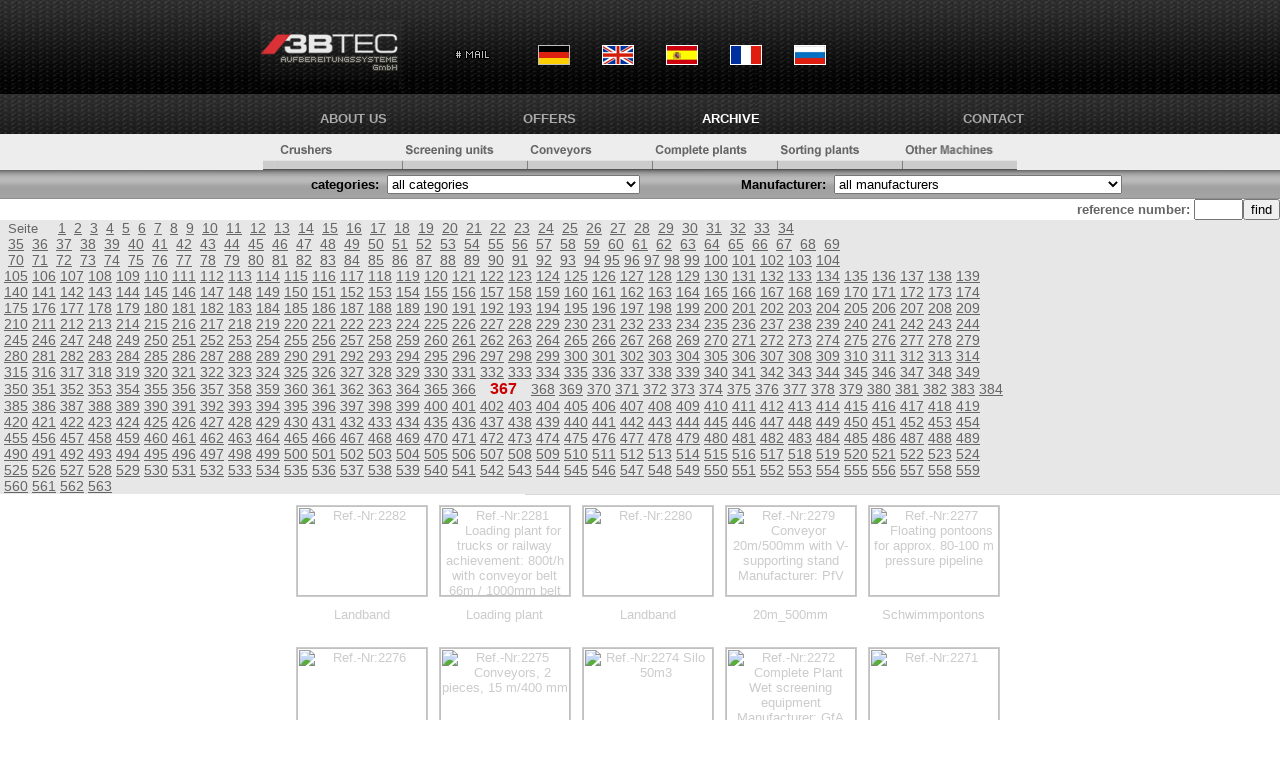

--- FILE ---
content_type: text/html; charset=utf-8
request_url: https://3btec.com/en/maschinen.php?page=367&p=0&cat=0
body_size: 89920
content:
<!DOCTYPE HTML PUBLIC "-//W3C//DTD HTML 4.01 Transitional//EN">
<script>
function maschinen(){
       // document.form1.masch.value=1;
        document.form1.seite.value=1;
        document.form1.hersteller.value=0;
        document.form1.submit();
}

function selhersteller(){
       //document.form1.herst.value=1;
       //document.form1.hersteller.value=1;
         document.form1.seite.value=1;
         document.form1.kategorie.value=0;
        document.form1.submit();
}
function go(s){
        document.form1.seite.value=s;
        document.form1.submit();
}

function s1(){    //gleiche kategorie in allen herstellern
         document.form1.hersteller.value=0;
         document.form1.seite.value=1;
         document.form1.submit();
}

function s2(){    //alle maschinen des aktuellen herstellers suchen
         document.form1.kategorie.value=0;
         document.form1.seite.value=1;
         document.form1.submit();
}

function s3(k){    //in �berordneter kategorie suchen
         einzelk=k.split("-");
         if (einzelk[2]!=00){
             neuekat=einzelk[0]+"-"+einzelk[1]+"-00";
         }else{
               if(einzelk[1]!=0){
                    neuekat=einzelk[0]+"-00-00";
               }else{
                     neuekat=0;
               }
         }
         //alert(einzelk[2]);

         document.form1.kategorie.value=neuekat;
         document.form1.seite.value=1;
         document.form1.submit();
}

function s4(k){    //alle maschinen des aktuellen herstellers suchen
         document.form1.kategorie.value=k;
         document.form1.seite.value=1;
         document.form1.submit();
}
</script><html>
<head>
	<title>
	3B TEC GmbH crushing plants conveyors screening units mineral processing plants</title>
<meta http-equiv="Content-Type" content="text/html;charset=UTF-8">
<meta name='description' content='Used and new machines for mining, construction and building materials industries. Our long experience in the field of maintenance and repair, purchase and disposal ofprocessing plants will convince you.'><meta name="keywords" content="crusher, conveyor, screening plant, mineral processing plant, recycling plant">
<meta content=no-cache http-equiv=Pragma>
<META NAME="Title" CONTENT="3BTEC crushing plants conveyors screening units mineral processing plants">
<META NAME="Revisit" CONTENT="After 2 days">
<META NAME="Language" CONTENT="en">
<link rel="stylesheet" href="../style.css" type="text/css">
</head><body bgcolor="#FFFFFF" text="#000000" leftmargin="0" topmargin="0" marginwidth="0" marginheight="0" link="#CCCCCC" vlink="#CCCCCC" alink="#CCCCCC">
<form name="form1" action="maschinen.php" method="post">
 <table width="100%" border="0" cellspacing="0" cellpadding="0" align="center">
    <tr> 
  <td bgcolor="#000000" height="3" background="images/hintergr_oben.gif">
		<table align="center" width="800" border="0" cellspacing="8" cellpadding="0">
          <tr>
            <td  class="grauklein" valign="top" colspan='5'>
				<table border="0" cellpadding="10" width="80%">
					<tr>
			<td><a href="../index.html"><img src="../images/logo.gif" border="0" width="141" height="71"></a></td>
			<td><a href="kont_form.php" class="grauklein"><img src="../images/o_mail.gif" border="0" width="50" height="16"></a></td>
		    <td ><a href="../angebote.php" class="grauklein"><img src="../images/flagge_de.gif" alt="Deutsch" style="border:solid 1px #c0c0c0;"></td>
			<td><a href="angebote.php" class="grauklein"><img src="../images/flagge_en.gif" alt="English" style="border:solid 1px white;"></a></td>
			<td><a href="../sp/angebote.php" class="grauklein"><img src="../images/flagge_sp.gif" alt="Espa&ntilde;ol" style="border:solid 1px white;"></a></td>
			<td><a href="../fr/angebote.php" class="grauklein"><img src="../images/flagge_fr.gif" alt="Fran&ccedil;ais" style="border:solid 1px white;"></a></td>
			<td><a href="../ru/angebote.php" class="grauklein"><img src="../images/flagge_ru.gif" alt="???????"  style="border:solid 1px white;"></a></td>
			<td><!--a href="http://www.proscreen.de" title="ProScreen Siebmaschinen"><img style="border:none;" src="../images/stoerer_animiert.gif" title="ProScreen Siebmaschinen" alt="ProScreen Siebmaschinen" /></a--></td>
			</tr></table></td>
			    </tr>
          <tr>
         <td align="center"><a href="ueberuns.php" class="headnav">ABOUT US</a></td>
          <td align="center"><a href="angebote.php?page=1&p=0&cat=0" class="headnav">OFFERS</a></td>
          <td align="center"><a href="maschinen.php" class="aktnav">ARCHIVE</a></td>
          <td align="right"><a href="kontakt.html" class="headnav">CONTACT</a></td>
    
            </tr>
        </table>
      </td>
    </tr>
	<tr>
      <td bgcolor="#ededed" align="center" height="10"><img src="images/subnav_0.gif" width="15" height="36"><a href="maschinen.php?page=1&p=0&cat=01-00-00"><img src="images/subnav_1.gif" width="125" height="36" border="0"></a><a href="maschinen.php?page=1&p=0&cat=02-00-00"><img src="images/subnav_2.gif" width="125" height="36" border="0"></a><a href="maschinen.php?page=1&p=0&cat=03-00-00"><img src="images/subnav_3.gif" width="125" height="36" border="0"></a><a href="maschinen.php?page=1&p=0&cat=04-00-00"><img src="images/subnav_4.gif" width="125" height="36" border="0"></a><a href="maschinen.php?page=1&p=0&cat=05-00-00"><img src="images/subnav_5.gif" width="125" height="36" border="0"></a><a href="maschinen.php?page=1&p=0&cat=06-00-00"><img src="images/subnav_6.gif" width="114" height="36" border="0"></a></td>
    </tr>
    <tr>
      <td background="images/grau.gif" height="29">
        <table width="100%" border="0" cellspacing="0" cellpadding="0">
          <tr> 
         <td align="right" valign="top" width="50%" nowrap>  
              <input type="hidden" name="seite" value="367">
              <font color='black'><b>categories:</font></b>&nbsp; 
              <select name="kategorie" size="1" onChange="maschinen()">
                <option value="0">all categories</option>
                <option style='background-color: #CCCCCC;'value='01-00-00'>Brecher und Brecheranlagen</option>
<option value='01-01-00'>|__stationary</option>
<option value='01-01-01'>&nbsp;&nbsp;&nbsp;&nbsp;&nbsp;&nbsp;|__jaw crusher</option>
<option value='01-01-02'>&nbsp;&nbsp;&nbsp;&nbsp;&nbsp;&nbsp;|__rebounce/impact crusher</option>
<option value='01-01-03'>&nbsp;&nbsp;&nbsp;&nbsp;&nbsp;&nbsp;|__roll type crusher</option>
<option value='01-01-05'>&nbsp;&nbsp;&nbsp;&nbsp;&nbsp;&nbsp;|__cone crusher</option>
<option value='01-01-06'>&nbsp;&nbsp;&nbsp;&nbsp;&nbsp;&nbsp;|__vertical crushers</option>
<option value='01-01-04'>&nbsp;&nbsp;&nbsp;&nbsp;&nbsp;&nbsp;|__others</option>
<option value='01-02-00'>|__mobile</option>
<option value='01-02-01'>&nbsp;&nbsp;&nbsp;&nbsp;&nbsp;&nbsp;|__jaw crusher</option>
<option value='01-02-02'>&nbsp;&nbsp;&nbsp;&nbsp;&nbsp;&nbsp;|__rebounce/impact crusher</option>
<option value='01-02-03'>&nbsp;&nbsp;&nbsp;&nbsp;&nbsp;&nbsp;|__roll type crusher</option>
<option value='01-02-05'>&nbsp;&nbsp;&nbsp;&nbsp;&nbsp;&nbsp;|__cone crusher</option>
<option value='01-02-06'>&nbsp;&nbsp;&nbsp;&nbsp;&nbsp;&nbsp;|__vertical crushers</option>
<option value='01-02-04'>&nbsp;&nbsp;&nbsp;&nbsp;&nbsp;&nbsp;|__others</option>
<option style='background-color: #CCCCCC;'value='02-00-00'>Siebanlagen</option>
<option value='02-02-00'>|__mobile</option>
<option value='02-01-00'>|__stationary</option>
<option style='background-color: #CCCCCC;'value='03-00-00'>Förderbänder und Förderbandanlagen</option>
<option value='03-01-00'>|__stationary</option>
<option value='03-02-00'>|__mobile</option>
<option style='background-color: #CCCCCC;'value='04-00-00'>Komplettanlagen</option>
<option value='04-01-00'>|__stationary</option>
<option value='04-01-01'>&nbsp;&nbsp;&nbsp;&nbsp;&nbsp;&nbsp;|__jaw crusher</option>
<option value='04-01-02'>&nbsp;&nbsp;&nbsp;&nbsp;&nbsp;&nbsp;|__rebounce/impact crusher</option>
<option value='04-01-03'>&nbsp;&nbsp;&nbsp;&nbsp;&nbsp;&nbsp;|__roll type crusher</option>
<option value='04-01-05'>&nbsp;&nbsp;&nbsp;&nbsp;&nbsp;&nbsp;|__cone crusher</option>
<option value='04-01-07'>&nbsp;&nbsp;&nbsp;&nbsp;&nbsp;&nbsp;|__wet screening plant</option>
<option value='04-01-04'>&nbsp;&nbsp;&nbsp;&nbsp;&nbsp;&nbsp;|__others</option>
<option value='04-02-00'>|__mobile</option>
<option value='04-02-01'>&nbsp;&nbsp;&nbsp;&nbsp;&nbsp;&nbsp;|__jaw crusher</option>
<option value='04-02-02'>&nbsp;&nbsp;&nbsp;&nbsp;&nbsp;&nbsp;|__rebounce/impact crusher</option>
<option value='04-02-03'>&nbsp;&nbsp;&nbsp;&nbsp;&nbsp;&nbsp;|__roll type crusher</option>
<option value='04-02-05'>&nbsp;&nbsp;&nbsp;&nbsp;&nbsp;&nbsp;|__cone crusher</option>
<option value='04-02-07'>&nbsp;&nbsp;&nbsp;&nbsp;&nbsp;&nbsp;|__wet screening plant</option>
<option value='04-02-04'>&nbsp;&nbsp;&nbsp;&nbsp;&nbsp;&nbsp;|__others</option>
<option style='background-color: #CCCCCC;'value='05-00-00'>Sortieranlagen</option>
<option value='05-01-00'>|__stationary</option>
<option value='05-02-00'>|__mobile</option>
<option style='background-color: #CCCCCC;'value='07-00-00'>Motoren und Getriebe</option>
<option style='background-color: #CCCCCC;'value='06-00-00'>sonst. Maschinen und Aggregate</option>
<option value='06-10-00'>|__feed hopper, silos and containers</option>
<option value='06-11-00'>|__construction machinery</option>
<option value='06-03-00'>|__well sinking implements</option>
<option value='06-05-00'>|__extracting digger and suction dredger</option>
<option value='06-07-00'>|__cranes</option>
<option value='06-08-00'>|__pumps</option>
<option value='06-04-00'>|__shredder plants</option>
<option value='06-06-00'>|__power sets</option>
<option value='06-09-00'>|__others</option>
              </select>
            </td>
            <td width="7%">
            </td>
            <td align="left" valign="middle" nowrap>&nbsp;&nbsp;
            	<font color="black"><b>Manufacturer:</b></font>&nbsp;
              <select name="hersteller" size="1" onChange="selhersteller()">
                <option value="0">all manufacturers</option>
                <option value='851' >3B Pegson</option>
<option value='570' >3BTEC</option>
<option value='639' >ABB</option>
<option value='427' >ABEL</option>
<option value='500' >ABP MASCHINENBAU</option>
<option value='584' >ABUS</option>
<option value='361' >ACHENBACH</option>
<option value='514' >ACME</option>
<option value='200' >ADREBA</option>
<option value='132' >AEG</option>
<option value='757' >AERZEN</option>
<option value='751' >AGETHEN</option>
<option value='466' >AGGREGAT HEINKEL</option>
<option value='350' >AJO</option>
<option value='262' >AKW</option>
<option value='209' >ALHO</option>
<option value='157' >ALLMINERAL</option>
<option value='781' >ALPINE</option>
<option value='773' >ALSTHOM</option>
<option value='720' >ALTMAYER</option>
<option value='212' >ALTRAC/SVEDALA/SANDVIC</option>
<option value='626' >AMB</option>
<option value='118' >AMMANN</option>
<option value='745' >ARJES</option>
<option value='697' >Armco-Thyssen</option>
<option value='257' >ARNOLD-RYHOMET</option>
<option value='153' >ASTEC BARBER GREEN</option>
<option value='145' >ATLAS COPCO</option>
<option value='617' >ATS MARINI</option>
<option value='141' >AUERMANN</option>
<option value='811' >August Müller Rottweil</option>
<option value='406' >AUGUST STEMMANN</option>
<option value='54' >AULMANN BECKSCHULTE/AUBEMA</option>
<option value='600' >AUMUND</option>
<option value='716' >AUT</option>
<option value='232' >AVERMANN</option>
<option value='819' >AVITEQ</option>
<option value='853' >B&D</option>
<option value='621' >B&W Mechanical Handling</option>
<option value='830' >B. RUTHEMEYER</option>
<option value='812' >B.C.C.M.</option>
<option value='685' >BABCOCK</option>
<option value='756' >Babcock-Lentjes</option>
<option value='649' >BAG</option>
<option value='138' >BAIONI</option>
<option value='508' >BARBER GREEN</option>
<option value='238' >BARLEBEN</option>
<option value='585' >BATSCH - WAAGEN GMBH</option>
<option value='856' >BAUMA</option>
<option value='688' >BBC Brown BOVERI</option>
<option value='285' >BELAZ</option>
<option value='615' >BENNINGHOVEN</option>
<option value='804' >Benninghoven</option>
<option value='90' >BERGEAUD</option>
<option value='652' >BERGER</option>
<option value='622' >Berger-Wheelabrator</option>
<option value='557' >BERLINER LUFT VENTILATOREN</option>
<option value='215' >BERTRAM</option>
<option value='673' >BETONBAU</option>
<option value='471' >BEUMER</option>
<option value='63' >BEYER/VIERHEIM</option>
<option value='114' >BHS</option>
<option value='84' >BIG SHARK</option>
<option value='67' >BIGTRACK</option>
<option value='69' >BINDER</option>
<option value='572' >BISSINGER</option>
<option value='381' >BJD BRITISH JEFFREY DIAMOND</option>
<option value='578' >BKT</option>
<option value='664' >BLANK</option>
<option value='491' >BLEICHERT ROHR</option>
<option value='510' >BMD GARANT</option>
<option value='48' >BMD/BAUMASCHINENDIENST</option>
<option value='278' >BOCKENEM</option>
<option value='272' >BOEKELS/SARTORIUS</option>
<option value='369' >BOGE</option>
<option value='694' >Bollegraaf</option>
<option value='325' >BOMA</option>
<option value='102' >BOMAG</option>
<option value='129' >BOMITECH</option>
<option value='346' >BOSCH</option>
<option value='469' >BOXMAG RAPID</option>
<option value='625' >Brandt Grainbelt</option>
<option value='677' >Breton</option>
<option value='732' >British Rema</option>
<option value='772' >BRODER</option>
<option value='24' >BROWN LENOX</option>
<option value='636' >BRUNE & DÜTSCH</option>
<option value='51' >BRÄUER</option>
<option value='413' >BSS</option>
<option value='221' >BTZ DIETLAS</option>
<option value='488' >BUDDE</option>
<option value='518' >BUDERUS</option>
<option value='379' >BWM BERGWERKSMASCHINEN DIETLAS</option>
<option value='311' >BÖGER</option>
<option value='16' >BÖHRINGER/RATZINGER</option>
<option value='744' >BÖLA</option>
<option value='780' >BÜHLER-MIAG</option>
<option value='825' >C.A.C</option>
<option value='224' >CADILLON</option>
<option value='249' >CANICA</option>
<option value='623' >Carl Stahl GmbH</option>
<option value='596' >CASE</option>
<option value='58' >CATERPILLAR</option>
<option value='722' >CEDARAPIDS</option>
<option value='845' >Cementas GmbH</option>
<option value='733' >Cemtech</option>
<option value='700' >CERTUSS</option>
<option value='699' >CERTUSS Junior</option>
<option value='148' >CFBK</option>
<option value='620' >Chriwa</option>
<option value='547' >CHRONOS RICHARDSON</option>
<option value='788' >Cimbria</option>
<option value='172' >CLARK</option>
<option value='705' >Claudius Peters</option>
<option value='38' >COLES CRANE</option>
<option value='461' >COMANSA</option>
<option value='25' >COMBI-SCREEN/VEDBYSÖNDER</option>
<option value='670' >COMEC</option>
<option value='421' >COMPAIR</option>
<option value='425' >CONA RAUMSYSTEME</option>
<option value='164' >CONDECTA</option>
<option value='310' >CONTINENTAL</option>
<option value='452' >CREAZZO</option>
<option value='15' >CRUSHTEC</option>
<option value='21' >CRUSHTEC/HEWITT ROBBINS</option>
<option value='259' >CUMMINS</option>
<option value='523' >D&S Diegner & Schaude</option>
<option value='477' >DAF</option>
<option value='195' >DAIMLER BENZ</option>
<option value='798' >DANFOSS</option>
<option value='729' >David-Brecher</option>
<option value='768' >DAXNER</option>
<option value='5' >DBT-DEUTSCHE BERGBAU TECHNIK</option>
<option value='646' >DEBUS</option>
<option value='37' >DEDERICHS BUT</option>
<option value='465' >DEGGENDORFER WERFT UND EISENBAU</option>
<option value='779' >DEHACO</option>
<option value='335' >DEISTER</option>
<option value='545' >DELACHAUX</option>
<option value='91' >DEMAG</option>
<option value='633' >Dieball</option>
<option value='606' >Diefenbach</option>
<option value='817' >DMN Westinghouse</option>
<option value='22' >DOPPSTADT</option>
<option value='542' >DORSTENER MASCHINENFABRIK</option>
<option value='618' >Dosiertechnik</option>
<option value='151' >DOUBRAVA</option>
<option value='566' >DRAGHE LARIO</option>
<option value='100' >DRAGON-BABBITLESS</option>
<option value='297' >DUNPHY COMBUSTION</option>
<option value='143' >DYNAPAC</option>
<option value='476' >DÖPKE MASCHINENFABRIK</option>
<option value='265' >DÖR & OLIVER</option>
<option value='174' >EAGLE</option>
<option value='400' >ECOAIR</option>
<option value='201' >EDER</option>
<option value='770' >EDGE Innovation</option>
<option value='801' >EICKHOFF</option>
<option value='538' >EIRICH</option>
<option value='740' >ELA Container</option>
<option value='30' >ELBA</option>
<option value='376' >ELBE</option>
<option value='389' >ELLIMETAL SILOBOUW</option>
<option value='535' >ELMA</option>
<option value='467' >EMMERTHAL</option>
<option value='528' >EMW  DESSAU</option>
<option value='776' >ERE</option>
<option value='675' >ERMERT</option>
<option value='668' >ERNST THÄLMANN; DRESDEN</option>
<option value='227' >ESCH</option>
<option value='240' >ESZ</option>
<option value='577' >ETS Entstaubungstechnik Schwarzenberg</option>
<option value='204' >EUCLID</option>
<option value='268' >EUREC</option>
<option value='83' >EUROTRACK</option>
<option value='749' >EXSOR</option>
<option value='39' >EXTEC</option>
<option value='595' >FAI</option>
<option value='775' >FALCON</option>
<option value='702' >FALLER</option>
<option value='301' >FAM</option>
<option value='59' >FARWICK</option>
<option value='474' >FAS  FÖRDERTECHNIK</option>
<option value='754' >FAT Förder- und Anlagentechnik</option>
<option value='113' >FAUN FRISCH</option>
<option value='295' >FB-FILTERBAU</option>
<option value='29' >FIEBIG</option>
<option value='647' >FILMAC</option>
<option value='2' >FINLAY</option>
<option value='728' >Fintec</option>
<option value='835' >FIORENTINI</option>
<option value='343' >FISCHER</option>
<option value='386' >FL SMIDTH KOCH</option>
<option value='242' >FLENDER</option>
<option value='842' >Flottwell</option>
<option value='291' >FLYGT</option>
<option value='222' >FLÄMRICH</option>
<option value='580' >FOG SYSTEMS</option>
<option value='75' >FOHER</option>
<option value='168' >FORTMEIER</option>
<option value='478' >FORTSCHRITT VEB</option>
<option value='94' >FORUS</option>
<option value='246' >FREYMATIC</option>
<option value='418' >FRIEDRICH GMBH</option>
<option value='321' >FRUTIGER BAUMASCHINEN</option>
<option value='367' >FRÄMBS &amp; FREUDENBERG</option>
<option value='161' >FUCHS</option>
<option value='403' >FUECHTENKOETER</option>
<option value='152' >FURUKAWA</option>
<option value='166' >FÖRDERANLAGEN FALKENSEE</option>
<option value='850' >Förderanlagen Maschinenbau Gmb</option>
<option value='540' >FÖRDERTECHNIK  FRIESACK</option>
<option value='458' >GAR-MÜLLER</option>
<option value='119' >GARANT</option>
<option value='73' >GAZ</option>
<option value='293' >Gebr. Pfeiffer</option>
<option value='459' >GEBRÜDER PFEIFER AG</option>
<option value='536' >GEITZENAUER</option>
<option value='71' >GENCOR</option>
<option value='611' >GERWIN SILOTECHNIK</option>
<option value='548' >GETRIEBEBAU NORD</option>
<option value='828' >Getriebebau Nossen</option>
<option value='393' >GfA/METSO MINERALS</option>
<option value='792' >GFA/Metso Minerals</option>
<option value='568' >GFT</option>
<option value='211' >GHH</option>
<option value='829' >GIEGOLD-Maschinenbau</option>
<option value='96' >GIPO</option>
<option value='317' >GOFA-GOCHER FAHRZEUGBAU</option>
<option value='110' >GOLDHOFER</option>
<option value='40' >GOODWIN BARSBY/SVEDALA</option>
<option value='133' >GOTTWALD</option>
<option value='752' >GOUDSMIT</option>
<option value='841' >Greif Velox</option>
<option value='306' >GRÄFENHAIN</option>
<option value='437' >GUSTAV WIEGARD GETRIEBEWERKE</option>
<option value='800' >HAAS</option>
<option value='28' >HABERMANN</option>
<option value='686' >HADEF</option>
<option value='55' >HAJEK</option>
<option value='669' >HALBERG MASCHINENBAU GMBH</option>
<option value='484' >HALBERSTADT MASCHINENBAU</option>
<option value='847' >Hambach</option>
<option value='826' >Hamco</option>
<option value='101' >HAMM</option>
<option value='46' >HAMMEL</option>
<option value='684' >Hankinson GmbH</option>
<option value='121' >HANOMAG</option>
<option value='590' >HANSMEIER</option>
<option value='784' >HARGREAVES</option>
<option value='767' >HARSLEV</option>
<option value='31' >HARTL/ HARTL CRUSHTEC</option>
<option value='787' >HAUSHERR</option>
<option value='92' >HAVER&BOECKER</option>
<option value='3' >HAZEMAG</option>
<option value='645' >HECKERT UMWELTTECHNIK GmbH</option>
<option value='11' >HEIN, LEHMANN</option>
<option value='855' >Hemmerich</option>
<option value='464' >HENDRIX</option>
<option value='235' >HENKEL</option>
<option value='354' >HEPU</option>
<option value='68' >HERCULES</option>
<option value='111' >HERDA</option>
<option value='562' >HERDING</option>
<option value='365' >HERWEG</option>
<option value='440' >HEWITT ROBINS</option>
<option value='130' >HITACHI</option>
<option value='182' >HOGER</option>
<option value='774' >HOLMAN_WILFLEY</option>
<option value='207' >HOLMANN</option>
<option value='579' >HONERT</option>
<option value='634' >Hoogendonk</option>
<option value='443' >HOPPE</option>
<option value='742' >Horstmann</option>
<option value='289' >HORSTMANN&amp;SCHWARZ</option>
<option value='357' >HOVING HOLLAND</option>
<option value='495' >HPS-FERTIGHALLEN GmbH</option>
<option value='364' >HSM</option>
<option value='681' >HUBER</option>
<option value='351' >HUISGEN</option>
<option value='559' >HUSMANN</option>
<option value='738' >HUT</option>
<option value='582' >HUTHER</option>
<option value='307' >HYDROP</option>
<option value='382' >HYSTER</option>
<option value='134' >HYUNDAI</option>
<option value='391' >HÄNDLE</option>
<option value='629' >Händle</option>
<option value='667' >Hünnebeck</option>
<option value='33' >IBAG</option>
<option value='470' >IBAG/KRUPP</option>
<option value='807' >IDRECO</option>
<option value='264' >IFA</option>
<option value='303' >IFE</option>
<option value='631' >Ilchmann Fördertechnik</option>
<option value='4' >INSTA</option>
<option value='750' >INTEGRA Lasertechnologie</option>
<option value='764' >INTENSIV Filter GmbH</option>
<option value='203' >IRMER + ELZE</option>
<option value='627' >ITAG ANLAGENBAU</option>
<option value='156' >IVECO</option>
<option value='530' >JAHNEL - KESTERMANN</option>
<option value='553' >JAHNEL GETRIEBBAU</option>
<option value='793' >JAUDT</option>
<option value='516' >JB-SALZBERGEN</option>
<option value='126' >JCB</option>
<option value='162' >JENBACHER WERKE</option>
<option value='62' >JENZ</option>
<option value='760' >JOACHIM</option>
<option value='202' >JUNGHEINRICH</option>
<option value='755' >Jänsch Förderanlagen</option>
<option value='65' >JÖST</option>
<option value='189' >KAELBLE</option>
<option value='598' >KAESER</option>
<option value='255' >KAMPWERTH UMWELTTECHNIK</option>
<option value='655' >KANERT</option>
<option value='187' >KARL</option>
<option value='563' >KAUFMANN/STOLL</option>
<option value='576' >KBH Hetzlinshofen</option>
<option value='220' >KDS</option>
<option value='124' >KEESTRACK</option>
<option value='524' >KEIENBURG</option>
<option value='245' >KELLER</option>
<option value='347' >KELLVE</option>
<option value='674' >KEMCO</option>
<option value='682' >Keramchemie</option>
<option value='147' >KHD-HUMBOLD/WEDAG</option>
<option value='832' >KIES+SAND Service GmbH</option>
<option value='434' >KIESS</option>
<option value='783' >KIRLOSKAR</option>
<option value='280' >KISA</option>
<option value='789' >KIVERCO</option>
<option value='27' >KLEEMANN-REINER</option>
<option value='181' >KLEUSBERG</option>
<option value='642' >KLÖCKNER SIEBMASCHINEN</option>
<option value='6' >KLÖCKNER-BECORIT</option>
<option value='786' >KOBELCO</option>
<option value='803' >KOCH</option>
<option value='104' >KOMATSU</option>
<option value='423' >KOMPTECH</option>
<option value='363' >KONGSKILDE</option>
<option value='573' >KOST GMBH</option>
<option value='405' >KRAMER</option>
<option value='436' >KRAUSS-MAFFEI</option>
<option value='150' >KRAZS</option>
<option value='479' >KREBS</option>
<option value='666' >KROHNE</option>
<option value='833' >Kroll Cranes</option>
<option value='49' >KRUPP</option>
<option value='286' >KRÄMER GMBH</option>
<option value='451' >KRÖGER</option>
<option value='290' >KSB</option>
<option value='179' >KUBOTA</option>
<option value='713' >KULI</option>
<option value='377' >KURT SCHULTES</option>
<option value='392' >KURZ SILOSYSTEME</option>
<option value='341' >KVM</option>
<option value='416' >KWE</option>
<option value='839' >Köingsteiner</option>
<option value='482' >KÜHN ELEKTROTECHNIK</option>
<option value='372' >KÜHNE</option>
<option value='522' >KÜRZ</option>
<option value='654' >KÜTTNER</option>
<option value='661' >LAHMEYER</option>
<option value='184' >LAKER</option>
<option value='583' >LAMMERS LUFTTECHNISCHE ANLAGEN</option>
<option value='198' >LANGENDORF</option>
<option value='194' >LANZ</option>
<option value='252' >LATEMA</option>
<option value='533' >LAVER-TRAFO-BERLIN</option>
<option value='725' >LEBRERO</option>
<option value='34' >LEGMET</option>
<option value='637' >LEIBLEIN</option>
<option value='808' >Leitner</option>
<option value='349' >LENOIR</option>
<option value='419' >LEPPER-DOMINT</option>
<option value='253' >LEROY SOMER</option>
<option value='831' >LEUTER</option>
<option value='319' >LIEBCHEN</option>
<option value='97' >LIEBHERR</option>
<option value='173' >LINATEX</option>
<option value='407' >LINDE</option>
<option value='274' >LOESCHE</option>
<option value='283' >LOHER</option>
<option value='619' >Loibl Anlagenbau</option>
<option value='534' >LOKOMO</option>
<option value='356' >LORO/PARISINI</option>
<option value='794' >Lothar Munder</option>
<option value='821' >LOUISE</option>
<option value='539' >LURGI ENVIROTHERM</option>
<option value='644' >LURGI GMBH</option>
<option value='701' >Löbnitzer Landtechnik</option>
<option value='426' >LÖDIGE</option>
<option value='95' >LÖSCHNIG</option>
<option value='565' >LÜHR STAUBTECHNIK</option>
<option value='505' >LÜSCHER</option>
<option value='714' >M&V Maschinenbau GmbH</option>
<option value='137' >M&Z</option>
<option value='546' >M-TEC MATHIS</option>
<option value='258' >MACMOTER</option>
<option value='57' >MADE IN GUS</option>
<option value='766' >MAFI</option>
<option value='216' >MAGNETA/MÜHLHEIM,R.</option>
<option value='594' >MAGOTTEAUX</option>
<option value='541' >MAHLE</option>
<option value='730' >Mahr GmbH</option>
<option value='98' >MAN</option>
<option value='199' >MANITOU</option>
<option value='396' >MANNESMANN</option>
<option value='468' >MANNESMANN-DEMAG</option>
<option value='695' >Mannesmann-Rexroth</option>
<option value='397' >MANNESMANN-SEIFERT</option>
<option value='322' >MANSBERGER</option>
<option value='475' >MARHEINE / DÖPKE MASCHINENFABRIK</option>
<option value='561' >MARINI</option>
<option value='360' >MARTI</option>
<option value='494' >MAS</option>
<option value='703' >MASA</option>
<option value='581' >MASCHINENBAU KUPRAT</option>
<option value='659' >Maschinenfabrik A.Ridinger</option>
<option value='660' >MASCHINENFABRIK A.RIDINGER</option>
<option value='44' >MASCHINENFABRIK BUCKAU</option>
<option value='849' >Maschinenfabrik Hermann Franz </option>
<option value='165' >MASTERMAGNET</option>
<option value='320' >MASTERSKREEN</option>
<option value='496' >MASTERSTOCK</option>
<option value='790' >MCCLOSKEY</option>
<option value='805' >McCloskey</option>
<option value='131' >MCDONALD</option>
<option value='848' >MD Mineral Technologies</option>
<option value='337' >MEHNE</option>
<option value='678' >Meldgaard</option>
<option value='736' >MEM</option>
<option value='154' >MERCEDES</option>
<option value='105' >MERLO</option>
<option value='497' >METSO MINERALS</option>
<option value='12' >METSO MINERALS/NORDBERG/LOKOMO</option>
<option value='344' >MEWA</option>
<option value='74' >MFL-MASCHINENFABRIK LIEZEN</option>
<option value='549' >MICHIGAN/CLARK</option>
<option value='388' >MILLTRONICS</option>
<option value='638' >MINIMAX</option>
<option value='815' >Mining Machine Ltd. Changshu C</option>
<option value='809' >MODULAR</option>
<option value='342' >MOGENSEN</option>
<option value='628' >MOHR & FEDERHAFF AG MANNHEIM</option>
<option value='256' >MOHR&FEDERHAFF</option>
<option value='192' >MONTABERT</option>
<option value='125' >MONTAN-DIETLAS</option>
<option value='42' >MOORGARDSHAMMER</option>
<option value='823' >Morando</option>
<option value='183' >MOZER</option>
<option value='759' >MRS Fördertechnik</option>
<option value='724' >MS Aubiere Cedex</option>
<option value='550' >MTU</option>
<option value='247' >MULTICAR</option>
<option value='228' >MWM MANNHEIM</option>
<option value='254' >MZ ANLAGENBAU</option>
<option value='61' >MÖCKELN</option>
<option value='378' >MÖLLER</option>
<option value='748' >MÖRSCHEN GMBH</option>
<option value='180' >MÖSCHLE</option>
<option value='734' >NATRONAG</option>
<option value='244' >NERYTEC</option>
<option value='658' >NESTRO</option>
<option value='650' >NETZSCH</option>
<option value='308' >NEUENHAUSER</option>
<option value='785' >NEW HOLLAND</option>
<option value='782' >NEWTEC fth</option>
<option value='234' >NIFTYLIFT</option>
<option value='711' >NKT</option>
<option value='93' >NOBAS</option>
<option value='824' >NORDBERG</option>
<option value='531' >NORDIC SCREEN</option>
<option value='384' >NORMANN BOCK</option>
<option value='374' >NÄSCHER</option>
<option value='731' >O Kura</option>
<option value='43' >O&K/KRUPP</option>
<option value='326' >OHL UNIPLANT</option>
<option value='284' >OLYMPIAN</option>
<option value='56' >OM</option>
<option value='814' >Omazabal</option>
<option value='185' >OMFP</option>
<option value='314' >ORTHAUS</option>
<option value='229' >OSCHATZER WAAGEN-M.FABRIK</option>
<option value='612' >OSSENKOP MASCHINENBAU</option>
<option value='439' >OTTO</option>
<option value='490' >OVERBERG STAHL- UND MASCHINEN</option>
<option value='657' >PAAL GmbH</option>
<option value='662' >Paganoni Lecco</option>
<option value='18' >PARKER</option>
<option value='167' >PASOVY  DOPRAVNIK</option>
<option value='412' >PASSAVANT</option>
<option value='226' >PAUL</option>
<option value='263' >PAUL SCHARF UND SOHN GMBH</option>
<option value='340' >PAURAT</option>
<option value='106' >PAUS</option>
<option value='679' >Pauwels</option>
<option value='453' >PEGSON - TEREX</option>
<option value='398' >PEINER</option>
<option value='214' >PEMAT</option>
<option value='87' >PERKINS</option>
<option value='608' >PERLINI</option>
<option value='385' >PETKUS WUTHA</option>
<option value='487' >PFISTER</option>
<option value='605' >Pfreundt</option>
<option value='300' >PFV</option>
<option value='739' >PHB POHLIG-HECKEL-BLEICHERT</option>
<option value='591' >PHOENIX</option>
<option value='834' >PHU Polak</option>
<option value='498' >PIV-REIMERS</option>
<option value='296' >PLATAL</option>
<option value='597' >POLIMAR</option>
<option value='693' >POLIXMAIR</option>
<option value='743' >POLSKA</option>
<option value='613' >POLYSIUS</option>
<option value='267' >PORTAFILL</option>
<option value='208' >POSCH</option>
<option value='1' >POWERSCREEN</option>
<option value='813' >POZZATO</option>
<option value='624' >PPM</option>
<option value='771' >PRALL-TEC</option>
<option value='601' >PRAMAC</option>
<option value='370' >PRESSLUFT FRANTZ</option>
<option value='635' >Preussag Noell</option>
<option value='560' >PRO SCREEN</option>
<option value='857' >PS Förder- und Lagertechnik Ma</option>
<option value='99' >PSP SKODA</option>
<option value='526' >PUMPEN u GEBLÄSEWERKE LEIPZIG</option>
<option value='373' >PUTZMEISTER</option>
<option value='480' >PW MASCHINENBAU GmbH</option>
<option value='802' >PWH Anlagen+Systeme GmbH</option>
<option value='696' >PY CONSTRUCTEUR</option>
<option value='603' >REINER</option>
<option value='328' >REITER&GRIPPA</option>
<option value='408' >REKERS</option>
<option value='837' >Retek</option>
<option value='10' >REV</option>
<option value='836' >Rexnord</option>
<option value='746' >Rheinstahl Union</option>
<option value='537' >RHETA</option>
<option value='358' >RHEWUM</option>
<option value='442' >RICHARD ENGELS</option>
<option value='206' >RIDINGER</option>
<option value='630' >Riedel GalvanoFiltertechnik</option>
<option value='653' >RIEDHAMMER</option>
<option value='543' >RIES</option>
<option value='651' >RIETER-WERKE</option>
<option value='486' >RITZ PUMPENFABRIK</option>
<option value='435' >RKR VERDICHTERTECHNIK</option>
<option value='489' >ROCKINGER</option>
<option value='53' >ROCKSCREEN</option>
<option value='170' >ROHR</option>
<option value='339' >ROLLS ROYCE</option>
<option value='710' >ROMPF</option>
<option value='323' >ROSITZ-SPEZIAL MASCHINENBAU</option>
<option value='66' >ROTAMILL</option>
<option value='305' >ROTEX</option>
<option value='80' >RUBBLEMASTER</option>
<option value='428' >RUSSIG</option>
<option value='499' >RUTHMEIER</option>
<option value='411' >RÖSER GMBH</option>
<option value='178' >SALA</option>
<option value='444' >SALZGITTER  MASCHINEN AG</option>
<option value='294' >SANDVIK-SVEDALA</option>
<option value='810' >SAO</option>
<option value='144' >SBG</option>
<option value='47' >SBM WAGENEDER</option>
<option value='32' >SBO</option>
<option value='492' >SCANDI CAMP</option>
<option value='282' >SCANIA</option>
<option value='312' >SCHADE</option>
<option value='116' >SCHAEFF</option>
<option value='136' >SCHAPER MASCHINENBAU</option>
<option value='149' >SCHAUENBURG-MAB-B&amp;D</option>
<option value='719' >SCHEFFER</option>
<option value='355' >SCHEIDT</option>
<option value='383' >SCHENK</option>
<option value='462' >SCHEUCH</option>
<option value='241' >SCHLIESING</option>
<option value='663' >SCHLOEMER</option>
<option value='248' >SCHLOSSER</option>
<option value='763' >SCHMIDT WURZEN</option>
<option value='509' >SCHMIDT&CO MASCHINENFABRIK</option>
<option value='778' >Schmidt&Co.Windsichter</option>
<option value='838' >Schneckenbau/SBM</option>
<option value='117' >SCHOMAKER</option>
<option value='511' >SCHORCH</option>
<option value='266' >SCHREINER</option>
<option value='610' >SCHULTE  &  STREHLAU</option>
<option value='122' >SCHWARZ-KITZINGEN</option>
<option value='140' >SDMO</option>
<option value='512' >SEEPEX</option>
<option value='707' >Selz </option>
<option value='402' >SENNEBOGEN</option>
<option value='415' >SEW</option>
<option value='795' >SGM Magnetics GmbH</option>
<option value='567' >SGT</option>
<option value='219' >SIEBTECHNIK</option>
<option value='422' >SIEMENS</option>
<option value='457' >SILO BERGER GmbH</option>
<option value='287' >SIMATEC</option>
<option value='692' >SINEX</option>
<option value='607' >SIPE</option>
<option value='36' >SKAKO/COMESSA</option>
<option value='26' >SKET</option>
<option value='481' >SKJERN MASKINFABRIK</option>
<option value='671' >SKL VEB MAGDEBURG</option>
<option value='424' >SOLID AIR</option>
<option value='366' >SPECK-PUMPEN</option>
<option value='345' >SSG STAHLBAU SCHAUB</option>
<option value='448' >SSI Schäfer</option>
<option value='632' >Stahl-uFörderanlagenbau Geschwenda</option>
<option value='544' >STAHLBEHÄLTERBAU GREIS GMBH</option>
<option value='20' >STAMAG</option>
<option value='292' >STANELLE</option>
<option value='445' >STAUDACHER</option>
<option value='447' >STEINBOCK BOSS</option>
<option value='324' >STEINERT</option>
<option value='641' >STELA LAXHUBER GMBH</option>
<option value='726' >Stelma</option>
<option value='135' >STICHWEH</option>
<option value='395' >STIEBEL</option>
<option value='806' >STILL</option>
<option value='159' >SULLAIR</option>
<option value='441' >SUTCO</option>
<option value='843' >SVBK</option>
<option value='735' >Svetruck</option>
<option value='844' >SWO Schiffswerft Oberelebe</option>
<option value='616' >SÄBU-MORSBACH</option>
<option value='599' >SÜDSTAHL GMBH</option>
<option value='332' >SÜRKEN SCHIFFSWERFT</option>
<option value='761' >TADANO FAUN</option>
<option value='142' >TAFE</option>
<option value='35' >TAKRAF</option>
<option value='472' >TAMROCK</option>
<option value='239' >TATRA</option>
<option value='727' >TECHNIP</option>
<option value='680' >Tecnoidea Impianti</option>
<option value='575' >TEKA</option>
<option value='302' >TELSMITH</option>
<option value='17' >TELTOMAT</option>
<option value='691' >TENOVA</option>
<option value='588' >TEPE</option>
<option value='225' >TEREX</option>
<option value='529' >TEREX PEGSON</option>
<option value='769' >TEREX-FINLAY</option>
<option value='81' >TERMINATOR</option>
<option value='109' >TESAB</option>
<option value='120' >THOMAS</option>
<option value='460' >THORWESTEN</option>
<option value='797' >ThyssenKrupp</option>
<option value='574' >THÜRINGER ANLAGENBAU</option>
<option value='501' >TIBE</option>
<option value='717' >TIPEX</option>
<option value='777' >TOSHIBA</option>
<option value='517' >TRAFO-UNION</option>
<option value='609' >TRANSNORM SYSTEME</option>
<option value='387' >TRELLEX</option>
<option value='218' >TRIMA</option>
<option value='502' >TRUMMER</option>
<option value='840' >UBO Engineering B.V.</option>
<option value='169' >UHR</option>
<option value='261' >ULTRASCREEN</option>
<option value='665' >UNIMOG</option>
<option value='571' >UNITHERM</option>
<option value='737' >UNTHA</option>
<option value='371' >URACA</option>
<option value='70' >UT-UNTERTAGE</option>
<option value='82' >UTN</option>
<option value='353' >VEB</option>
<option value='513' >VEB BARLEBEN</option>
<option value='446' >VEB BERGMANN BORSIG</option>
<option value='593' >VEB FÖRDERTECHNIK WURZEN</option>
<option value='197' >VEB STARKSTROM ANLAGENBAU</option>
<option value='640' >VEB TRANSFORMATOREN U. RÖNTGEN</option>
<option value='709' >VEB Transformatorenwerk</option>
<option value='368' >VEB YACHTWERFT BERLIN</option>
<option value='334' >VEDBYSONDER MASKINFABRIK</option>
<option value='741' >VEM motors GmbH</option>
<option value='706' >Venti Oelde</option>
<option value='587' >VENTILEX</option>
<option value='589' >VEVEY</option>
<option value='485' >VHV ANLAGENBAU</option>
<option value='698' >VIBRA</option>
<option value='233' >VIDEBAEK MASKINFABRIK A/S</option>
<option value='791' >Vimec</option>
<option value='854' >Vimelco</option>
<option value='76' >VIPER</option>
<option value='604' >VOGEL</option>
<option value='191' >VOITH</option>
<option value='205' >VOLKSWAGEN</option>
<option value='456' >VOLLERT KG FAV NÜRNBERG</option>
<option value='316' >VOLTA-WERKE/AEG</option>
<option value='107' >VOLVO</option>
<option value='309' >Vorholt & Schega</option>
<option value='521' >VÖGELE AG</option>
<option value='430' >WACKER</option>
<option value='177' >WAGNER</option>
<option value='643' >WALTER KRÄMER GMBH</option>
<option value='483' >WANGEN</option>
<option value='236' >WARMAN</option>
<option value='380' >WECOPLAN</option>
<option value='816' >Weil Brechertechnik</option>
<option value='275' >WELLCO-DRILL</option>
<option value='277' >WENDT</option>
<option value='359' >WERNER REIMERS</option>
<option value='196' >WERY GMBH</option>
<option value='85' >WESERHÜTTE</option>
<option value='64' >WESTERIA</option>
<option value='552' >WESTERN RETEK</option>
<option value='243' >WESTFÄLISCHE MASCHINENFABRIK</option>
<option value='586' >WESTHYDRAULIK BECKER</option>
<option value='520' >WETZEL</option>
<option value='429' >WGW WESTDEUTSCHE GETRIEBEWERKE</option>
<option value='163' >WHITELEY READ LTD.</option>
<option value='112' >WIBAU</option>
<option value='602' >WIDRA</option>
<option value='186' >WIGGERT&Co</option>
<option value='820' >WIKO PIEHLER</option>
<option value='336' >WILLIBALD</option>
<option value='758' >WIMA Siebmaschinen</option>
<option value='414' >WINDHOF</option>
<option value='822' >Winter</option>
<option value='348' >WMG</option>
<option value='86' >WOLFF</option>
<option value='846' >WOLFF Aufbereitungssysteme Gmb</option>
<option value='827' >WTW Engineering</option>
<option value='564' >Wutra Wurzen</option>
<option value='273' >WÖHWA-WAAGENBAU</option>
<option value='128' >YALE</option>
<option value='519' >YORK</option>
<option value='473' >ZAB DESSAU</option>
<option value='313' >ZEMAG</option>
<option value='852' >Zenith</option>
<option value='796' >ZENO</option>
<option value='115' >ZEPPELIN</option>
<option value='251' >ZETCAT</option>
<option value='139' >ZETTELMEYER</option>
<option value='281' >ZIMMERMANN UND JANSEN</option>
<option value='762' >ZIPPE</option>
<option value='799' >ZIRCOLIT</option>
<option value='712' >ZMO</option>
<option value='690' >ZOOMLION</option>
<option value='158' >ZÜBLIN</option>
                      </select>
            </td>
            </tr>
        </table>      </td>
    </tr>

    <tr>
     <td><!--<b>Diese Maschinen haben wir im Laufe unserer Gesch&auml;ftst&auml;tigkeit
        verkauft und vermittelt. Sollten Sie sich f&uuml;r eine baugleiche Maschine
        interessieren, schauen sie in unsere <a href="angebote.php"><font color="#6F3FFE"><b>Angebote</b></font></a> oder schreiben uns eine
        Mail. Wir suchen die passende Anlage oder Maschine f&uuml;r Sie.  &nbsp;Unsere aktuelle Auswahl finden Sie unter <FONT size="4"><a href="angebote.php">ANGEBOTE</a></FONT><b><BR>--></td>
    </tr>
    <tr>
      <td align="right"><b>reference number:</b>&nbsp;<form name="refn" action="angebote.php" method="post"><input type="text" name="offer" size="4" maxlength="4"><input type="submit" value="find" class="headnav"></form></td>
    </tr>
    <tr>
      <td align="center" height="1" bgcolor="#e7e7e7" >
   <table width="100%" border="0" cellspacing="0" cellpadding="0">
          <tr>
            <td height='1'>
             <input type="hidden" name="seitenende" value="5627">
            <input type="hidden" name="seitenendealt" value="0">


          &nbsp;&nbsp;Seite&nbsp;&nbsp;              &nbsp;&nbsp;<a href='maschinen.php?page=1&p=0&cat=0' class='linknav'>1</a>&nbsp;&nbsp;<a href='maschinen.php?page=2&p=0&cat=0' class='linknav'>2</a>&nbsp;&nbsp;<a href='maschinen.php?page=3&p=0&cat=0' class='linknav'>3</a>&nbsp;&nbsp;<a href='maschinen.php?page=4&p=0&cat=0' class='linknav'>4</a>&nbsp;&nbsp;<a href='maschinen.php?page=5&p=0&cat=0' class='linknav'>5</a>&nbsp;&nbsp;<a href='maschinen.php?page=6&p=0&cat=0' class='linknav'>6</a>&nbsp;&nbsp;<a href='maschinen.php?page=7&p=0&cat=0' class='linknav'>7</a>&nbsp;&nbsp;<a href='maschinen.php?page=8&p=0&cat=0' class='linknav'>8</a>&nbsp;&nbsp;<a href='maschinen.php?page=9&p=0&cat=0' class='linknav'>9</a>&nbsp;&nbsp;<a href='maschinen.php?page=10&p=0&cat=0' class='linknav'>10</a>&nbsp;&nbsp;<a href='maschinen.php?page=11&p=0&cat=0' class='linknav'>11</a>&nbsp;&nbsp;<a href='maschinen.php?page=12&p=0&cat=0' class='linknav'>12</a>&nbsp;&nbsp;<a href='maschinen.php?page=13&p=0&cat=0' class='linknav'>13</a>&nbsp;&nbsp;<a href='maschinen.php?page=14&p=0&cat=0' class='linknav'>14</a>&nbsp;&nbsp;<a href='maschinen.php?page=15&p=0&cat=0' class='linknav'>15</a>&nbsp;&nbsp;<a href='maschinen.php?page=16&p=0&cat=0' class='linknav'>16</a>&nbsp;&nbsp;<a href='maschinen.php?page=17&p=0&cat=0' class='linknav'>17</a>&nbsp;&nbsp;<a href='maschinen.php?page=18&p=0&cat=0' class='linknav'>18</a>&nbsp;&nbsp;<a href='maschinen.php?page=19&p=0&cat=0' class='linknav'>19</a>&nbsp;&nbsp;<a href='maschinen.php?page=20&p=0&cat=0' class='linknav'>20</a>&nbsp;&nbsp;<a href='maschinen.php?page=21&p=0&cat=0' class='linknav'>21</a>&nbsp;&nbsp;<a href='maschinen.php?page=22&p=0&cat=0' class='linknav'>22</a>&nbsp;&nbsp;<a href='maschinen.php?page=23&p=0&cat=0' class='linknav'>23</a>&nbsp;&nbsp;<a href='maschinen.php?page=24&p=0&cat=0' class='linknav'>24</a>&nbsp;&nbsp;<a href='maschinen.php?page=25&p=0&cat=0' class='linknav'>25</a>&nbsp;&nbsp;<a href='maschinen.php?page=26&p=0&cat=0' class='linknav'>26</a>&nbsp;&nbsp;<a href='maschinen.php?page=27&p=0&cat=0' class='linknav'>27</a>&nbsp;&nbsp;<a href='maschinen.php?page=28&p=0&cat=0' class='linknav'>28</a>&nbsp;&nbsp;<a href='maschinen.php?page=29&p=0&cat=0' class='linknav'>29</a>&nbsp;&nbsp;<a href='maschinen.php?page=30&p=0&cat=0' class='linknav'>30</a>&nbsp;&nbsp;<a href='maschinen.php?page=31&p=0&cat=0' class='linknav'>31</a>&nbsp;&nbsp;<a href='maschinen.php?page=32&p=0&cat=0' class='linknav'>32</a>&nbsp;&nbsp;<a href='maschinen.php?page=33&p=0&cat=0' class='linknav'>33</a>&nbsp;&nbsp;<a href='maschinen.php?page=34&p=0&cat=0' class='linknav'>34</a><br>&nbsp;&nbsp;<a href='maschinen.php?page=35&p=0&cat=0' class='linknav'>35</a>&nbsp;&nbsp;<a href='maschinen.php?page=36&p=0&cat=0' class='linknav'>36</a>&nbsp;&nbsp;<a href='maschinen.php?page=37&p=0&cat=0' class='linknav'>37</a>&nbsp;&nbsp;<a href='maschinen.php?page=38&p=0&cat=0' class='linknav'>38</a>&nbsp;&nbsp;<a href='maschinen.php?page=39&p=0&cat=0' class='linknav'>39</a>&nbsp;&nbsp;<a href='maschinen.php?page=40&p=0&cat=0' class='linknav'>40</a>&nbsp;&nbsp;<a href='maschinen.php?page=41&p=0&cat=0' class='linknav'>41</a>&nbsp;&nbsp;<a href='maschinen.php?page=42&p=0&cat=0' class='linknav'>42</a>&nbsp;&nbsp;<a href='maschinen.php?page=43&p=0&cat=0' class='linknav'>43</a>&nbsp;&nbsp;<a href='maschinen.php?page=44&p=0&cat=0' class='linknav'>44</a>&nbsp;&nbsp;<a href='maschinen.php?page=45&p=0&cat=0' class='linknav'>45</a>&nbsp;&nbsp;<a href='maschinen.php?page=46&p=0&cat=0' class='linknav'>46</a>&nbsp;&nbsp;<a href='maschinen.php?page=47&p=0&cat=0' class='linknav'>47</a>&nbsp;&nbsp;<a href='maschinen.php?page=48&p=0&cat=0' class='linknav'>48</a>&nbsp;&nbsp;<a href='maschinen.php?page=49&p=0&cat=0' class='linknav'>49</a>&nbsp;&nbsp;<a href='maschinen.php?page=50&p=0&cat=0' class='linknav'>50</a>&nbsp;&nbsp;<a href='maschinen.php?page=51&p=0&cat=0' class='linknav'>51</a>&nbsp;&nbsp;<a href='maschinen.php?page=52&p=0&cat=0' class='linknav'>52</a>&nbsp;&nbsp;<a href='maschinen.php?page=53&p=0&cat=0' class='linknav'>53</a>&nbsp;&nbsp;<a href='maschinen.php?page=54&p=0&cat=0' class='linknav'>54</a>&nbsp;&nbsp;<a href='maschinen.php?page=55&p=0&cat=0' class='linknav'>55</a>&nbsp;&nbsp;<a href='maschinen.php?page=56&p=0&cat=0' class='linknav'>56</a>&nbsp;&nbsp;<a href='maschinen.php?page=57&p=0&cat=0' class='linknav'>57</a>&nbsp;&nbsp;<a href='maschinen.php?page=58&p=0&cat=0' class='linknav'>58</a>&nbsp;&nbsp;<a href='maschinen.php?page=59&p=0&cat=0' class='linknav'>59</a>&nbsp;&nbsp;<a href='maschinen.php?page=60&p=0&cat=0' class='linknav'>60</a>&nbsp;&nbsp;<a href='maschinen.php?page=61&p=0&cat=0' class='linknav'>61</a>&nbsp;&nbsp;<a href='maschinen.php?page=62&p=0&cat=0' class='linknav'>62</a>&nbsp;&nbsp;<a href='maschinen.php?page=63&p=0&cat=0' class='linknav'>63</a>&nbsp;&nbsp;<a href='maschinen.php?page=64&p=0&cat=0' class='linknav'>64</a>&nbsp;&nbsp;<a href='maschinen.php?page=65&p=0&cat=0' class='linknav'>65</a>&nbsp;&nbsp;<a href='maschinen.php?page=66&p=0&cat=0' class='linknav'>66</a>&nbsp;&nbsp;<a href='maschinen.php?page=67&p=0&cat=0' class='linknav'>67</a>&nbsp;&nbsp;<a href='maschinen.php?page=68&p=0&cat=0' class='linknav'>68</a>&nbsp;&nbsp;<a href='maschinen.php?page=69&p=0&cat=0' class='linknav'>69</a><br>&nbsp;&nbsp;<a href='maschinen.php?page=70&p=0&cat=0' class='linknav'>70</a>&nbsp;&nbsp;<a href='maschinen.php?page=71&p=0&cat=0' class='linknav'>71</a>&nbsp;&nbsp;<a href='maschinen.php?page=72&p=0&cat=0' class='linknav'>72</a>&nbsp;&nbsp;<a href='maschinen.php?page=73&p=0&cat=0' class='linknav'>73</a>&nbsp;&nbsp;<a href='maschinen.php?page=74&p=0&cat=0' class='linknav'>74</a>&nbsp;&nbsp;<a href='maschinen.php?page=75&p=0&cat=0' class='linknav'>75</a>&nbsp;&nbsp;<a href='maschinen.php?page=76&p=0&cat=0' class='linknav'>76</a>&nbsp;&nbsp;<a href='maschinen.php?page=77&p=0&cat=0' class='linknav'>77</a>&nbsp;&nbsp;<a href='maschinen.php?page=78&p=0&cat=0' class='linknav'>78</a>&nbsp;&nbsp;<a href='maschinen.php?page=79&p=0&cat=0' class='linknav'>79</a>&nbsp;&nbsp;<a href='maschinen.php?page=80&p=0&cat=0' class='linknav'>80</a>&nbsp;&nbsp;<a href='maschinen.php?page=81&p=0&cat=0' class='linknav'>81</a>&nbsp;&nbsp;<a href='maschinen.php?page=82&p=0&cat=0' class='linknav'>82</a>&nbsp;&nbsp;<a href='maschinen.php?page=83&p=0&cat=0' class='linknav'>83</a>&nbsp;&nbsp;<a href='maschinen.php?page=84&p=0&cat=0' class='linknav'>84</a>&nbsp;&nbsp;<a href='maschinen.php?page=85&p=0&cat=0' class='linknav'>85</a>&nbsp;&nbsp;<a href='maschinen.php?page=86&p=0&cat=0' class='linknav'>86</a>&nbsp;&nbsp;<a href='maschinen.php?page=87&p=0&cat=0' class='linknav'>87</a>&nbsp;&nbsp;<a href='maschinen.php?page=88&p=0&cat=0' class='linknav'>88</a>&nbsp;&nbsp;<a href='maschinen.php?page=89&p=0&cat=0' class='linknav'>89</a>&nbsp;&nbsp;<a href='maschinen.php?page=90&p=0&cat=0' class='linknav'>90</a>&nbsp;&nbsp;<a href='maschinen.php?page=91&p=0&cat=0' class='linknav'>91</a>&nbsp;&nbsp;<a href='maschinen.php?page=92&p=0&cat=0' class='linknav'>92</a>&nbsp;&nbsp;<a href='maschinen.php?page=93&p=0&cat=0' class='linknav'>93</a>&nbsp;&nbsp;<a href='maschinen.php?page=94&p=0&cat=0' class='linknav'>94</a>&nbsp;<a href='maschinen.php?page=95&p=0&cat=0' class='linknav'>95</a>&nbsp;<a href='maschinen.php?page=96&p=0&cat=0' class='linknav'>96</a>&nbsp;<a href='maschinen.php?page=97&p=0&cat=0' class='linknav'>97</a>&nbsp;<a href='maschinen.php?page=98&p=0&cat=0' class='linknav'>98</a>&nbsp;<a href='maschinen.php?page=99&p=0&cat=0' class='linknav'>99</a>&nbsp;<a href='maschinen.php?page=100&p=0&cat=0' class='linknav'>100</a>&nbsp;<a href='maschinen.php?page=101&p=0&cat=0' class='linknav'>101</a>&nbsp;<a href='maschinen.php?page=102&p=0&cat=0' class='linknav'>102</a>&nbsp;<a href='maschinen.php?page=103&p=0&cat=0' class='linknav'>103</a>&nbsp;<a href='maschinen.php?page=104&p=0&cat=0' class='linknav'>104</a><br>&nbsp;<a href='maschinen.php?page=105&p=0&cat=0' class='linknav'>105</a>&nbsp;<a href='maschinen.php?page=106&p=0&cat=0' class='linknav'>106</a>&nbsp;<a href='maschinen.php?page=107&p=0&cat=0' class='linknav'>107</a>&nbsp;<a href='maschinen.php?page=108&p=0&cat=0' class='linknav'>108</a>&nbsp;<a href='maschinen.php?page=109&p=0&cat=0' class='linknav'>109</a>&nbsp;<a href='maschinen.php?page=110&p=0&cat=0' class='linknav'>110</a>&nbsp;<a href='maschinen.php?page=111&p=0&cat=0' class='linknav'>111</a>&nbsp;<a href='maschinen.php?page=112&p=0&cat=0' class='linknav'>112</a>&nbsp;<a href='maschinen.php?page=113&p=0&cat=0' class='linknav'>113</a>&nbsp;<a href='maschinen.php?page=114&p=0&cat=0' class='linknav'>114</a>&nbsp;<a href='maschinen.php?page=115&p=0&cat=0' class='linknav'>115</a>&nbsp;<a href='maschinen.php?page=116&p=0&cat=0' class='linknav'>116</a>&nbsp;<a href='maschinen.php?page=117&p=0&cat=0' class='linknav'>117</a>&nbsp;<a href='maschinen.php?page=118&p=0&cat=0' class='linknav'>118</a>&nbsp;<a href='maschinen.php?page=119&p=0&cat=0' class='linknav'>119</a>&nbsp;<a href='maschinen.php?page=120&p=0&cat=0' class='linknav'>120</a>&nbsp;<a href='maschinen.php?page=121&p=0&cat=0' class='linknav'>121</a>&nbsp;<a href='maschinen.php?page=122&p=0&cat=0' class='linknav'>122</a>&nbsp;<a href='maschinen.php?page=123&p=0&cat=0' class='linknav'>123</a>&nbsp;<a href='maschinen.php?page=124&p=0&cat=0' class='linknav'>124</a>&nbsp;<a href='maschinen.php?page=125&p=0&cat=0' class='linknav'>125</a>&nbsp;<a href='maschinen.php?page=126&p=0&cat=0' class='linknav'>126</a>&nbsp;<a href='maschinen.php?page=127&p=0&cat=0' class='linknav'>127</a>&nbsp;<a href='maschinen.php?page=128&p=0&cat=0' class='linknav'>128</a>&nbsp;<a href='maschinen.php?page=129&p=0&cat=0' class='linknav'>129</a>&nbsp;<a href='maschinen.php?page=130&p=0&cat=0' class='linknav'>130</a>&nbsp;<a href='maschinen.php?page=131&p=0&cat=0' class='linknav'>131</a>&nbsp;<a href='maschinen.php?page=132&p=0&cat=0' class='linknav'>132</a>&nbsp;<a href='maschinen.php?page=133&p=0&cat=0' class='linknav'>133</a>&nbsp;<a href='maschinen.php?page=134&p=0&cat=0' class='linknav'>134</a>&nbsp;<a href='maschinen.php?page=135&p=0&cat=0' class='linknav'>135</a>&nbsp;<a href='maschinen.php?page=136&p=0&cat=0' class='linknav'>136</a>&nbsp;<a href='maschinen.php?page=137&p=0&cat=0' class='linknav'>137</a>&nbsp;<a href='maschinen.php?page=138&p=0&cat=0' class='linknav'>138</a>&nbsp;<a href='maschinen.php?page=139&p=0&cat=0' class='linknav'>139</a><br>&nbsp;<a href='maschinen.php?page=140&p=0&cat=0' class='linknav'>140</a>&nbsp;<a href='maschinen.php?page=141&p=0&cat=0' class='linknav'>141</a>&nbsp;<a href='maschinen.php?page=142&p=0&cat=0' class='linknav'>142</a>&nbsp;<a href='maschinen.php?page=143&p=0&cat=0' class='linknav'>143</a>&nbsp;<a href='maschinen.php?page=144&p=0&cat=0' class='linknav'>144</a>&nbsp;<a href='maschinen.php?page=145&p=0&cat=0' class='linknav'>145</a>&nbsp;<a href='maschinen.php?page=146&p=0&cat=0' class='linknav'>146</a>&nbsp;<a href='maschinen.php?page=147&p=0&cat=0' class='linknav'>147</a>&nbsp;<a href='maschinen.php?page=148&p=0&cat=0' class='linknav'>148</a>&nbsp;<a href='maschinen.php?page=149&p=0&cat=0' class='linknav'>149</a>&nbsp;<a href='maschinen.php?page=150&p=0&cat=0' class='linknav'>150</a>&nbsp;<a href='maschinen.php?page=151&p=0&cat=0' class='linknav'>151</a>&nbsp;<a href='maschinen.php?page=152&p=0&cat=0' class='linknav'>152</a>&nbsp;<a href='maschinen.php?page=153&p=0&cat=0' class='linknav'>153</a>&nbsp;<a href='maschinen.php?page=154&p=0&cat=0' class='linknav'>154</a>&nbsp;<a href='maschinen.php?page=155&p=0&cat=0' class='linknav'>155</a>&nbsp;<a href='maschinen.php?page=156&p=0&cat=0' class='linknav'>156</a>&nbsp;<a href='maschinen.php?page=157&p=0&cat=0' class='linknav'>157</a>&nbsp;<a href='maschinen.php?page=158&p=0&cat=0' class='linknav'>158</a>&nbsp;<a href='maschinen.php?page=159&p=0&cat=0' class='linknav'>159</a>&nbsp;<a href='maschinen.php?page=160&p=0&cat=0' class='linknav'>160</a>&nbsp;<a href='maschinen.php?page=161&p=0&cat=0' class='linknav'>161</a>&nbsp;<a href='maschinen.php?page=162&p=0&cat=0' class='linknav'>162</a>&nbsp;<a href='maschinen.php?page=163&p=0&cat=0' class='linknav'>163</a>&nbsp;<a href='maschinen.php?page=164&p=0&cat=0' class='linknav'>164</a>&nbsp;<a href='maschinen.php?page=165&p=0&cat=0' class='linknav'>165</a>&nbsp;<a href='maschinen.php?page=166&p=0&cat=0' class='linknav'>166</a>&nbsp;<a href='maschinen.php?page=167&p=0&cat=0' class='linknav'>167</a>&nbsp;<a href='maschinen.php?page=168&p=0&cat=0' class='linknav'>168</a>&nbsp;<a href='maschinen.php?page=169&p=0&cat=0' class='linknav'>169</a>&nbsp;<a href='maschinen.php?page=170&p=0&cat=0' class='linknav'>170</a>&nbsp;<a href='maschinen.php?page=171&p=0&cat=0' class='linknav'>171</a>&nbsp;<a href='maschinen.php?page=172&p=0&cat=0' class='linknav'>172</a>&nbsp;<a href='maschinen.php?page=173&p=0&cat=0' class='linknav'>173</a>&nbsp;<a href='maschinen.php?page=174&p=0&cat=0' class='linknav'>174</a><br>&nbsp;<a href='maschinen.php?page=175&p=0&cat=0' class='linknav'>175</a>&nbsp;<a href='maschinen.php?page=176&p=0&cat=0' class='linknav'>176</a>&nbsp;<a href='maschinen.php?page=177&p=0&cat=0' class='linknav'>177</a>&nbsp;<a href='maschinen.php?page=178&p=0&cat=0' class='linknav'>178</a>&nbsp;<a href='maschinen.php?page=179&p=0&cat=0' class='linknav'>179</a>&nbsp;<a href='maschinen.php?page=180&p=0&cat=0' class='linknav'>180</a>&nbsp;<a href='maschinen.php?page=181&p=0&cat=0' class='linknav'>181</a>&nbsp;<a href='maschinen.php?page=182&p=0&cat=0' class='linknav'>182</a>&nbsp;<a href='maschinen.php?page=183&p=0&cat=0' class='linknav'>183</a>&nbsp;<a href='maschinen.php?page=184&p=0&cat=0' class='linknav'>184</a>&nbsp;<a href='maschinen.php?page=185&p=0&cat=0' class='linknav'>185</a>&nbsp;<a href='maschinen.php?page=186&p=0&cat=0' class='linknav'>186</a>&nbsp;<a href='maschinen.php?page=187&p=0&cat=0' class='linknav'>187</a>&nbsp;<a href='maschinen.php?page=188&p=0&cat=0' class='linknav'>188</a>&nbsp;<a href='maschinen.php?page=189&p=0&cat=0' class='linknav'>189</a>&nbsp;<a href='maschinen.php?page=190&p=0&cat=0' class='linknav'>190</a>&nbsp;<a href='maschinen.php?page=191&p=0&cat=0' class='linknav'>191</a>&nbsp;<a href='maschinen.php?page=192&p=0&cat=0' class='linknav'>192</a>&nbsp;<a href='maschinen.php?page=193&p=0&cat=0' class='linknav'>193</a>&nbsp;<a href='maschinen.php?page=194&p=0&cat=0' class='linknav'>194</a>&nbsp;<a href='maschinen.php?page=195&p=0&cat=0' class='linknav'>195</a>&nbsp;<a href='maschinen.php?page=196&p=0&cat=0' class='linknav'>196</a>&nbsp;<a href='maschinen.php?page=197&p=0&cat=0' class='linknav'>197</a>&nbsp;<a href='maschinen.php?page=198&p=0&cat=0' class='linknav'>198</a>&nbsp;<a href='maschinen.php?page=199&p=0&cat=0' class='linknav'>199</a>&nbsp;<a href='maschinen.php?page=200&p=0&cat=0' class='linknav'>200</a>&nbsp;<a href='maschinen.php?page=201&p=0&cat=0' class='linknav'>201</a>&nbsp;<a href='maschinen.php?page=202&p=0&cat=0' class='linknav'>202</a>&nbsp;<a href='maschinen.php?page=203&p=0&cat=0' class='linknav'>203</a>&nbsp;<a href='maschinen.php?page=204&p=0&cat=0' class='linknav'>204</a>&nbsp;<a href='maschinen.php?page=205&p=0&cat=0' class='linknav'>205</a>&nbsp;<a href='maschinen.php?page=206&p=0&cat=0' class='linknav'>206</a>&nbsp;<a href='maschinen.php?page=207&p=0&cat=0' class='linknav'>207</a>&nbsp;<a href='maschinen.php?page=208&p=0&cat=0' class='linknav'>208</a>&nbsp;<a href='maschinen.php?page=209&p=0&cat=0' class='linknav'>209</a><br>&nbsp;<a href='maschinen.php?page=210&p=0&cat=0' class='linknav'>210</a>&nbsp;<a href='maschinen.php?page=211&p=0&cat=0' class='linknav'>211</a>&nbsp;<a href='maschinen.php?page=212&p=0&cat=0' class='linknav'>212</a>&nbsp;<a href='maschinen.php?page=213&p=0&cat=0' class='linknav'>213</a>&nbsp;<a href='maschinen.php?page=214&p=0&cat=0' class='linknav'>214</a>&nbsp;<a href='maschinen.php?page=215&p=0&cat=0' class='linknav'>215</a>&nbsp;<a href='maschinen.php?page=216&p=0&cat=0' class='linknav'>216</a>&nbsp;<a href='maschinen.php?page=217&p=0&cat=0' class='linknav'>217</a>&nbsp;<a href='maschinen.php?page=218&p=0&cat=0' class='linknav'>218</a>&nbsp;<a href='maschinen.php?page=219&p=0&cat=0' class='linknav'>219</a>&nbsp;<a href='maschinen.php?page=220&p=0&cat=0' class='linknav'>220</a>&nbsp;<a href='maschinen.php?page=221&p=0&cat=0' class='linknav'>221</a>&nbsp;<a href='maschinen.php?page=222&p=0&cat=0' class='linknav'>222</a>&nbsp;<a href='maschinen.php?page=223&p=0&cat=0' class='linknav'>223</a>&nbsp;<a href='maschinen.php?page=224&p=0&cat=0' class='linknav'>224</a>&nbsp;<a href='maschinen.php?page=225&p=0&cat=0' class='linknav'>225</a>&nbsp;<a href='maschinen.php?page=226&p=0&cat=0' class='linknav'>226</a>&nbsp;<a href='maschinen.php?page=227&p=0&cat=0' class='linknav'>227</a>&nbsp;<a href='maschinen.php?page=228&p=0&cat=0' class='linknav'>228</a>&nbsp;<a href='maschinen.php?page=229&p=0&cat=0' class='linknav'>229</a>&nbsp;<a href='maschinen.php?page=230&p=0&cat=0' class='linknav'>230</a>&nbsp;<a href='maschinen.php?page=231&p=0&cat=0' class='linknav'>231</a>&nbsp;<a href='maschinen.php?page=232&p=0&cat=0' class='linknav'>232</a>&nbsp;<a href='maschinen.php?page=233&p=0&cat=0' class='linknav'>233</a>&nbsp;<a href='maschinen.php?page=234&p=0&cat=0' class='linknav'>234</a>&nbsp;<a href='maschinen.php?page=235&p=0&cat=0' class='linknav'>235</a>&nbsp;<a href='maschinen.php?page=236&p=0&cat=0' class='linknav'>236</a>&nbsp;<a href='maschinen.php?page=237&p=0&cat=0' class='linknav'>237</a>&nbsp;<a href='maschinen.php?page=238&p=0&cat=0' class='linknav'>238</a>&nbsp;<a href='maschinen.php?page=239&p=0&cat=0' class='linknav'>239</a>&nbsp;<a href='maschinen.php?page=240&p=0&cat=0' class='linknav'>240</a>&nbsp;<a href='maschinen.php?page=241&p=0&cat=0' class='linknav'>241</a>&nbsp;<a href='maschinen.php?page=242&p=0&cat=0' class='linknav'>242</a>&nbsp;<a href='maschinen.php?page=243&p=0&cat=0' class='linknav'>243</a>&nbsp;<a href='maschinen.php?page=244&p=0&cat=0' class='linknav'>244</a><br>&nbsp;<a href='maschinen.php?page=245&p=0&cat=0' class='linknav'>245</a>&nbsp;<a href='maschinen.php?page=246&p=0&cat=0' class='linknav'>246</a>&nbsp;<a href='maschinen.php?page=247&p=0&cat=0' class='linknav'>247</a>&nbsp;<a href='maschinen.php?page=248&p=0&cat=0' class='linknav'>248</a>&nbsp;<a href='maschinen.php?page=249&p=0&cat=0' class='linknav'>249</a>&nbsp;<a href='maschinen.php?page=250&p=0&cat=0' class='linknav'>250</a>&nbsp;<a href='maschinen.php?page=251&p=0&cat=0' class='linknav'>251</a>&nbsp;<a href='maschinen.php?page=252&p=0&cat=0' class='linknav'>252</a>&nbsp;<a href='maschinen.php?page=253&p=0&cat=0' class='linknav'>253</a>&nbsp;<a href='maschinen.php?page=254&p=0&cat=0' class='linknav'>254</a>&nbsp;<a href='maschinen.php?page=255&p=0&cat=0' class='linknav'>255</a>&nbsp;<a href='maschinen.php?page=256&p=0&cat=0' class='linknav'>256</a>&nbsp;<a href='maschinen.php?page=257&p=0&cat=0' class='linknav'>257</a>&nbsp;<a href='maschinen.php?page=258&p=0&cat=0' class='linknav'>258</a>&nbsp;<a href='maschinen.php?page=259&p=0&cat=0' class='linknav'>259</a>&nbsp;<a href='maschinen.php?page=260&p=0&cat=0' class='linknav'>260</a>&nbsp;<a href='maschinen.php?page=261&p=0&cat=0' class='linknav'>261</a>&nbsp;<a href='maschinen.php?page=262&p=0&cat=0' class='linknav'>262</a>&nbsp;<a href='maschinen.php?page=263&p=0&cat=0' class='linknav'>263</a>&nbsp;<a href='maschinen.php?page=264&p=0&cat=0' class='linknav'>264</a>&nbsp;<a href='maschinen.php?page=265&p=0&cat=0' class='linknav'>265</a>&nbsp;<a href='maschinen.php?page=266&p=0&cat=0' class='linknav'>266</a>&nbsp;<a href='maschinen.php?page=267&p=0&cat=0' class='linknav'>267</a>&nbsp;<a href='maschinen.php?page=268&p=0&cat=0' class='linknav'>268</a>&nbsp;<a href='maschinen.php?page=269&p=0&cat=0' class='linknav'>269</a>&nbsp;<a href='maschinen.php?page=270&p=0&cat=0' class='linknav'>270</a>&nbsp;<a href='maschinen.php?page=271&p=0&cat=0' class='linknav'>271</a>&nbsp;<a href='maschinen.php?page=272&p=0&cat=0' class='linknav'>272</a>&nbsp;<a href='maschinen.php?page=273&p=0&cat=0' class='linknav'>273</a>&nbsp;<a href='maschinen.php?page=274&p=0&cat=0' class='linknav'>274</a>&nbsp;<a href='maschinen.php?page=275&p=0&cat=0' class='linknav'>275</a>&nbsp;<a href='maschinen.php?page=276&p=0&cat=0' class='linknav'>276</a>&nbsp;<a href='maschinen.php?page=277&p=0&cat=0' class='linknav'>277</a>&nbsp;<a href='maschinen.php?page=278&p=0&cat=0' class='linknav'>278</a>&nbsp;<a href='maschinen.php?page=279&p=0&cat=0' class='linknav'>279</a><br>&nbsp;<a href='maschinen.php?page=280&p=0&cat=0' class='linknav'>280</a>&nbsp;<a href='maschinen.php?page=281&p=0&cat=0' class='linknav'>281</a>&nbsp;<a href='maschinen.php?page=282&p=0&cat=0' class='linknav'>282</a>&nbsp;<a href='maschinen.php?page=283&p=0&cat=0' class='linknav'>283</a>&nbsp;<a href='maschinen.php?page=284&p=0&cat=0' class='linknav'>284</a>&nbsp;<a href='maschinen.php?page=285&p=0&cat=0' class='linknav'>285</a>&nbsp;<a href='maschinen.php?page=286&p=0&cat=0' class='linknav'>286</a>&nbsp;<a href='maschinen.php?page=287&p=0&cat=0' class='linknav'>287</a>&nbsp;<a href='maschinen.php?page=288&p=0&cat=0' class='linknav'>288</a>&nbsp;<a href='maschinen.php?page=289&p=0&cat=0' class='linknav'>289</a>&nbsp;<a href='maschinen.php?page=290&p=0&cat=0' class='linknav'>290</a>&nbsp;<a href='maschinen.php?page=291&p=0&cat=0' class='linknav'>291</a>&nbsp;<a href='maschinen.php?page=292&p=0&cat=0' class='linknav'>292</a>&nbsp;<a href='maschinen.php?page=293&p=0&cat=0' class='linknav'>293</a>&nbsp;<a href='maschinen.php?page=294&p=0&cat=0' class='linknav'>294</a>&nbsp;<a href='maschinen.php?page=295&p=0&cat=0' class='linknav'>295</a>&nbsp;<a href='maschinen.php?page=296&p=0&cat=0' class='linknav'>296</a>&nbsp;<a href='maschinen.php?page=297&p=0&cat=0' class='linknav'>297</a>&nbsp;<a href='maschinen.php?page=298&p=0&cat=0' class='linknav'>298</a>&nbsp;<a href='maschinen.php?page=299&p=0&cat=0' class='linknav'>299</a>&nbsp;<a href='maschinen.php?page=300&p=0&cat=0' class='linknav'>300</a>&nbsp;<a href='maschinen.php?page=301&p=0&cat=0' class='linknav'>301</a>&nbsp;<a href='maschinen.php?page=302&p=0&cat=0' class='linknav'>302</a>&nbsp;<a href='maschinen.php?page=303&p=0&cat=0' class='linknav'>303</a>&nbsp;<a href='maschinen.php?page=304&p=0&cat=0' class='linknav'>304</a>&nbsp;<a href='maschinen.php?page=305&p=0&cat=0' class='linknav'>305</a>&nbsp;<a href='maschinen.php?page=306&p=0&cat=0' class='linknav'>306</a>&nbsp;<a href='maschinen.php?page=307&p=0&cat=0' class='linknav'>307</a>&nbsp;<a href='maschinen.php?page=308&p=0&cat=0' class='linknav'>308</a>&nbsp;<a href='maschinen.php?page=309&p=0&cat=0' class='linknav'>309</a>&nbsp;<a href='maschinen.php?page=310&p=0&cat=0' class='linknav'>310</a>&nbsp;<a href='maschinen.php?page=311&p=0&cat=0' class='linknav'>311</a>&nbsp;<a href='maschinen.php?page=312&p=0&cat=0' class='linknav'>312</a>&nbsp;<a href='maschinen.php?page=313&p=0&cat=0' class='linknav'>313</a>&nbsp;<a href='maschinen.php?page=314&p=0&cat=0' class='linknav'>314</a><br>&nbsp;<a href='maschinen.php?page=315&p=0&cat=0' class='linknav'>315</a>&nbsp;<a href='maschinen.php?page=316&p=0&cat=0' class='linknav'>316</a>&nbsp;<a href='maschinen.php?page=317&p=0&cat=0' class='linknav'>317</a>&nbsp;<a href='maschinen.php?page=318&p=0&cat=0' class='linknav'>318</a>&nbsp;<a href='maschinen.php?page=319&p=0&cat=0' class='linknav'>319</a>&nbsp;<a href='maschinen.php?page=320&p=0&cat=0' class='linknav'>320</a>&nbsp;<a href='maschinen.php?page=321&p=0&cat=0' class='linknav'>321</a>&nbsp;<a href='maschinen.php?page=322&p=0&cat=0' class='linknav'>322</a>&nbsp;<a href='maschinen.php?page=323&p=0&cat=0' class='linknav'>323</a>&nbsp;<a href='maschinen.php?page=324&p=0&cat=0' class='linknav'>324</a>&nbsp;<a href='maschinen.php?page=325&p=0&cat=0' class='linknav'>325</a>&nbsp;<a href='maschinen.php?page=326&p=0&cat=0' class='linknav'>326</a>&nbsp;<a href='maschinen.php?page=327&p=0&cat=0' class='linknav'>327</a>&nbsp;<a href='maschinen.php?page=328&p=0&cat=0' class='linknav'>328</a>&nbsp;<a href='maschinen.php?page=329&p=0&cat=0' class='linknav'>329</a>&nbsp;<a href='maschinen.php?page=330&p=0&cat=0' class='linknav'>330</a>&nbsp;<a href='maschinen.php?page=331&p=0&cat=0' class='linknav'>331</a>&nbsp;<a href='maschinen.php?page=332&p=0&cat=0' class='linknav'>332</a>&nbsp;<a href='maschinen.php?page=333&p=0&cat=0' class='linknav'>333</a>&nbsp;<a href='maschinen.php?page=334&p=0&cat=0' class='linknav'>334</a>&nbsp;<a href='maschinen.php?page=335&p=0&cat=0' class='linknav'>335</a>&nbsp;<a href='maschinen.php?page=336&p=0&cat=0' class='linknav'>336</a>&nbsp;<a href='maschinen.php?page=337&p=0&cat=0' class='linknav'>337</a>&nbsp;<a href='maschinen.php?page=338&p=0&cat=0' class='linknav'>338</a>&nbsp;<a href='maschinen.php?page=339&p=0&cat=0' class='linknav'>339</a>&nbsp;<a href='maschinen.php?page=340&p=0&cat=0' class='linknav'>340</a>&nbsp;<a href='maschinen.php?page=341&p=0&cat=0' class='linknav'>341</a>&nbsp;<a href='maschinen.php?page=342&p=0&cat=0' class='linknav'>342</a>&nbsp;<a href='maschinen.php?page=343&p=0&cat=0' class='linknav'>343</a>&nbsp;<a href='maschinen.php?page=344&p=0&cat=0' class='linknav'>344</a>&nbsp;<a href='maschinen.php?page=345&p=0&cat=0' class='linknav'>345</a>&nbsp;<a href='maschinen.php?page=346&p=0&cat=0' class='linknav'>346</a>&nbsp;<a href='maschinen.php?page=347&p=0&cat=0' class='linknav'>347</a>&nbsp;<a href='maschinen.php?page=348&p=0&cat=0' class='linknav'>348</a>&nbsp;<a href='maschinen.php?page=349&p=0&cat=0' class='linknav'>349</a><br>&nbsp;<a href='maschinen.php?page=350&p=0&cat=0' class='linknav'>350</a>&nbsp;<a href='maschinen.php?page=351&p=0&cat=0' class='linknav'>351</a>&nbsp;<a href='maschinen.php?page=352&p=0&cat=0' class='linknav'>352</a>&nbsp;<a href='maschinen.php?page=353&p=0&cat=0' class='linknav'>353</a>&nbsp;<a href='maschinen.php?page=354&p=0&cat=0' class='linknav'>354</a>&nbsp;<a href='maschinen.php?page=355&p=0&cat=0' class='linknav'>355</a>&nbsp;<a href='maschinen.php?page=356&p=0&cat=0' class='linknav'>356</a>&nbsp;<a href='maschinen.php?page=357&p=0&cat=0' class='linknav'>357</a>&nbsp;<a href='maschinen.php?page=358&p=0&cat=0' class='linknav'>358</a>&nbsp;<a href='maschinen.php?page=359&p=0&cat=0' class='linknav'>359</a>&nbsp;<a href='maschinen.php?page=360&p=0&cat=0' class='linknav'>360</a>&nbsp;<a href='maschinen.php?page=361&p=0&cat=0' class='linknav'>361</a>&nbsp;<a href='maschinen.php?page=362&p=0&cat=0' class='linknav'>362</a>&nbsp;<a href='maschinen.php?page=363&p=0&cat=0' class='linknav'>363</a>&nbsp;<a href='maschinen.php?page=364&p=0&cat=0' class='linknav'>364</a>&nbsp;<a href='maschinen.php?page=365&p=0&cat=0' class='linknav'>365</a>&nbsp;<a href='maschinen.php?page=366&p=0&cat=0' class='linknav'>366</a>&nbsp;<span class='linkact'>367</span>&nbsp;<a href='maschinen.php?page=368&p=0&cat=0' class='linknav'>368</a>&nbsp;<a href='maschinen.php?page=369&p=0&cat=0' class='linknav'>369</a>&nbsp;<a href='maschinen.php?page=370&p=0&cat=0' class='linknav'>370</a>&nbsp;<a href='maschinen.php?page=371&p=0&cat=0' class='linknav'>371</a>&nbsp;<a href='maschinen.php?page=372&p=0&cat=0' class='linknav'>372</a>&nbsp;<a href='maschinen.php?page=373&p=0&cat=0' class='linknav'>373</a>&nbsp;<a href='maschinen.php?page=374&p=0&cat=0' class='linknav'>374</a>&nbsp;<a href='maschinen.php?page=375&p=0&cat=0' class='linknav'>375</a>&nbsp;<a href='maschinen.php?page=376&p=0&cat=0' class='linknav'>376</a>&nbsp;<a href='maschinen.php?page=377&p=0&cat=0' class='linknav'>377</a>&nbsp;<a href='maschinen.php?page=378&p=0&cat=0' class='linknav'>378</a>&nbsp;<a href='maschinen.php?page=379&p=0&cat=0' class='linknav'>379</a>&nbsp;<a href='maschinen.php?page=380&p=0&cat=0' class='linknav'>380</a>&nbsp;<a href='maschinen.php?page=381&p=0&cat=0' class='linknav'>381</a>&nbsp;<a href='maschinen.php?page=382&p=0&cat=0' class='linknav'>382</a>&nbsp;<a href='maschinen.php?page=383&p=0&cat=0' class='linknav'>383</a>&nbsp;<a href='maschinen.php?page=384&p=0&cat=0' class='linknav'>384</a><br>&nbsp;<a href='maschinen.php?page=385&p=0&cat=0' class='linknav'>385</a>&nbsp;<a href='maschinen.php?page=386&p=0&cat=0' class='linknav'>386</a>&nbsp;<a href='maschinen.php?page=387&p=0&cat=0' class='linknav'>387</a>&nbsp;<a href='maschinen.php?page=388&p=0&cat=0' class='linknav'>388</a>&nbsp;<a href='maschinen.php?page=389&p=0&cat=0' class='linknav'>389</a>&nbsp;<a href='maschinen.php?page=390&p=0&cat=0' class='linknav'>390</a>&nbsp;<a href='maschinen.php?page=391&p=0&cat=0' class='linknav'>391</a>&nbsp;<a href='maschinen.php?page=392&p=0&cat=0' class='linknav'>392</a>&nbsp;<a href='maschinen.php?page=393&p=0&cat=0' class='linknav'>393</a>&nbsp;<a href='maschinen.php?page=394&p=0&cat=0' class='linknav'>394</a>&nbsp;<a href='maschinen.php?page=395&p=0&cat=0' class='linknav'>395</a>&nbsp;<a href='maschinen.php?page=396&p=0&cat=0' class='linknav'>396</a>&nbsp;<a href='maschinen.php?page=397&p=0&cat=0' class='linknav'>397</a>&nbsp;<a href='maschinen.php?page=398&p=0&cat=0' class='linknav'>398</a>&nbsp;<a href='maschinen.php?page=399&p=0&cat=0' class='linknav'>399</a>&nbsp;<a href='maschinen.php?page=400&p=0&cat=0' class='linknav'>400</a>&nbsp;<a href='maschinen.php?page=401&p=0&cat=0' class='linknav'>401</a>&nbsp;<a href='maschinen.php?page=402&p=0&cat=0' class='linknav'>402</a>&nbsp;<a href='maschinen.php?page=403&p=0&cat=0' class='linknav'>403</a>&nbsp;<a href='maschinen.php?page=404&p=0&cat=0' class='linknav'>404</a>&nbsp;<a href='maschinen.php?page=405&p=0&cat=0' class='linknav'>405</a>&nbsp;<a href='maschinen.php?page=406&p=0&cat=0' class='linknav'>406</a>&nbsp;<a href='maschinen.php?page=407&p=0&cat=0' class='linknav'>407</a>&nbsp;<a href='maschinen.php?page=408&p=0&cat=0' class='linknav'>408</a>&nbsp;<a href='maschinen.php?page=409&p=0&cat=0' class='linknav'>409</a>&nbsp;<a href='maschinen.php?page=410&p=0&cat=0' class='linknav'>410</a>&nbsp;<a href='maschinen.php?page=411&p=0&cat=0' class='linknav'>411</a>&nbsp;<a href='maschinen.php?page=412&p=0&cat=0' class='linknav'>412</a>&nbsp;<a href='maschinen.php?page=413&p=0&cat=0' class='linknav'>413</a>&nbsp;<a href='maschinen.php?page=414&p=0&cat=0' class='linknav'>414</a>&nbsp;<a href='maschinen.php?page=415&p=0&cat=0' class='linknav'>415</a>&nbsp;<a href='maschinen.php?page=416&p=0&cat=0' class='linknav'>416</a>&nbsp;<a href='maschinen.php?page=417&p=0&cat=0' class='linknav'>417</a>&nbsp;<a href='maschinen.php?page=418&p=0&cat=0' class='linknav'>418</a>&nbsp;<a href='maschinen.php?page=419&p=0&cat=0' class='linknav'>419</a><br>&nbsp;<a href='maschinen.php?page=420&p=0&cat=0' class='linknav'>420</a>&nbsp;<a href='maschinen.php?page=421&p=0&cat=0' class='linknav'>421</a>&nbsp;<a href='maschinen.php?page=422&p=0&cat=0' class='linknav'>422</a>&nbsp;<a href='maschinen.php?page=423&p=0&cat=0' class='linknav'>423</a>&nbsp;<a href='maschinen.php?page=424&p=0&cat=0' class='linknav'>424</a>&nbsp;<a href='maschinen.php?page=425&p=0&cat=0' class='linknav'>425</a>&nbsp;<a href='maschinen.php?page=426&p=0&cat=0' class='linknav'>426</a>&nbsp;<a href='maschinen.php?page=427&p=0&cat=0' class='linknav'>427</a>&nbsp;<a href='maschinen.php?page=428&p=0&cat=0' class='linknav'>428</a>&nbsp;<a href='maschinen.php?page=429&p=0&cat=0' class='linknav'>429</a>&nbsp;<a href='maschinen.php?page=430&p=0&cat=0' class='linknav'>430</a>&nbsp;<a href='maschinen.php?page=431&p=0&cat=0' class='linknav'>431</a>&nbsp;<a href='maschinen.php?page=432&p=0&cat=0' class='linknav'>432</a>&nbsp;<a href='maschinen.php?page=433&p=0&cat=0' class='linknav'>433</a>&nbsp;<a href='maschinen.php?page=434&p=0&cat=0' class='linknav'>434</a>&nbsp;<a href='maschinen.php?page=435&p=0&cat=0' class='linknav'>435</a>&nbsp;<a href='maschinen.php?page=436&p=0&cat=0' class='linknav'>436</a>&nbsp;<a href='maschinen.php?page=437&p=0&cat=0' class='linknav'>437</a>&nbsp;<a href='maschinen.php?page=438&p=0&cat=0' class='linknav'>438</a>&nbsp;<a href='maschinen.php?page=439&p=0&cat=0' class='linknav'>439</a>&nbsp;<a href='maschinen.php?page=440&p=0&cat=0' class='linknav'>440</a>&nbsp;<a href='maschinen.php?page=441&p=0&cat=0' class='linknav'>441</a>&nbsp;<a href='maschinen.php?page=442&p=0&cat=0' class='linknav'>442</a>&nbsp;<a href='maschinen.php?page=443&p=0&cat=0' class='linknav'>443</a>&nbsp;<a href='maschinen.php?page=444&p=0&cat=0' class='linknav'>444</a>&nbsp;<a href='maschinen.php?page=445&p=0&cat=0' class='linknav'>445</a>&nbsp;<a href='maschinen.php?page=446&p=0&cat=0' class='linknav'>446</a>&nbsp;<a href='maschinen.php?page=447&p=0&cat=0' class='linknav'>447</a>&nbsp;<a href='maschinen.php?page=448&p=0&cat=0' class='linknav'>448</a>&nbsp;<a href='maschinen.php?page=449&p=0&cat=0' class='linknav'>449</a>&nbsp;<a href='maschinen.php?page=450&p=0&cat=0' class='linknav'>450</a>&nbsp;<a href='maschinen.php?page=451&p=0&cat=0' class='linknav'>451</a>&nbsp;<a href='maschinen.php?page=452&p=0&cat=0' class='linknav'>452</a>&nbsp;<a href='maschinen.php?page=453&p=0&cat=0' class='linknav'>453</a>&nbsp;<a href='maschinen.php?page=454&p=0&cat=0' class='linknav'>454</a><br>&nbsp;<a href='maschinen.php?page=455&p=0&cat=0' class='linknav'>455</a>&nbsp;<a href='maschinen.php?page=456&p=0&cat=0' class='linknav'>456</a>&nbsp;<a href='maschinen.php?page=457&p=0&cat=0' class='linknav'>457</a>&nbsp;<a href='maschinen.php?page=458&p=0&cat=0' class='linknav'>458</a>&nbsp;<a href='maschinen.php?page=459&p=0&cat=0' class='linknav'>459</a>&nbsp;<a href='maschinen.php?page=460&p=0&cat=0' class='linknav'>460</a>&nbsp;<a href='maschinen.php?page=461&p=0&cat=0' class='linknav'>461</a>&nbsp;<a href='maschinen.php?page=462&p=0&cat=0' class='linknav'>462</a>&nbsp;<a href='maschinen.php?page=463&p=0&cat=0' class='linknav'>463</a>&nbsp;<a href='maschinen.php?page=464&p=0&cat=0' class='linknav'>464</a>&nbsp;<a href='maschinen.php?page=465&p=0&cat=0' class='linknav'>465</a>&nbsp;<a href='maschinen.php?page=466&p=0&cat=0' class='linknav'>466</a>&nbsp;<a href='maschinen.php?page=467&p=0&cat=0' class='linknav'>467</a>&nbsp;<a href='maschinen.php?page=468&p=0&cat=0' class='linknav'>468</a>&nbsp;<a href='maschinen.php?page=469&p=0&cat=0' class='linknav'>469</a>&nbsp;<a href='maschinen.php?page=470&p=0&cat=0' class='linknav'>470</a>&nbsp;<a href='maschinen.php?page=471&p=0&cat=0' class='linknav'>471</a>&nbsp;<a href='maschinen.php?page=472&p=0&cat=0' class='linknav'>472</a>&nbsp;<a href='maschinen.php?page=473&p=0&cat=0' class='linknav'>473</a>&nbsp;<a href='maschinen.php?page=474&p=0&cat=0' class='linknav'>474</a>&nbsp;<a href='maschinen.php?page=475&p=0&cat=0' class='linknav'>475</a>&nbsp;<a href='maschinen.php?page=476&p=0&cat=0' class='linknav'>476</a>&nbsp;<a href='maschinen.php?page=477&p=0&cat=0' class='linknav'>477</a>&nbsp;<a href='maschinen.php?page=478&p=0&cat=0' class='linknav'>478</a>&nbsp;<a href='maschinen.php?page=479&p=0&cat=0' class='linknav'>479</a>&nbsp;<a href='maschinen.php?page=480&p=0&cat=0' class='linknav'>480</a>&nbsp;<a href='maschinen.php?page=481&p=0&cat=0' class='linknav'>481</a>&nbsp;<a href='maschinen.php?page=482&p=0&cat=0' class='linknav'>482</a>&nbsp;<a href='maschinen.php?page=483&p=0&cat=0' class='linknav'>483</a>&nbsp;<a href='maschinen.php?page=484&p=0&cat=0' class='linknav'>484</a>&nbsp;<a href='maschinen.php?page=485&p=0&cat=0' class='linknav'>485</a>&nbsp;<a href='maschinen.php?page=486&p=0&cat=0' class='linknav'>486</a>&nbsp;<a href='maschinen.php?page=487&p=0&cat=0' class='linknav'>487</a>&nbsp;<a href='maschinen.php?page=488&p=0&cat=0' class='linknav'>488</a>&nbsp;<a href='maschinen.php?page=489&p=0&cat=0' class='linknav'>489</a><br>&nbsp;<a href='maschinen.php?page=490&p=0&cat=0' class='linknav'>490</a>&nbsp;<a href='maschinen.php?page=491&p=0&cat=0' class='linknav'>491</a>&nbsp;<a href='maschinen.php?page=492&p=0&cat=0' class='linknav'>492</a>&nbsp;<a href='maschinen.php?page=493&p=0&cat=0' class='linknav'>493</a>&nbsp;<a href='maschinen.php?page=494&p=0&cat=0' class='linknav'>494</a>&nbsp;<a href='maschinen.php?page=495&p=0&cat=0' class='linknav'>495</a>&nbsp;<a href='maschinen.php?page=496&p=0&cat=0' class='linknav'>496</a>&nbsp;<a href='maschinen.php?page=497&p=0&cat=0' class='linknav'>497</a>&nbsp;<a href='maschinen.php?page=498&p=0&cat=0' class='linknav'>498</a>&nbsp;<a href='maschinen.php?page=499&p=0&cat=0' class='linknav'>499</a>&nbsp;<a href='maschinen.php?page=500&p=0&cat=0' class='linknav'>500</a>&nbsp;<a href='maschinen.php?page=501&p=0&cat=0' class='linknav'>501</a>&nbsp;<a href='maschinen.php?page=502&p=0&cat=0' class='linknav'>502</a>&nbsp;<a href='maschinen.php?page=503&p=0&cat=0' class='linknav'>503</a>&nbsp;<a href='maschinen.php?page=504&p=0&cat=0' class='linknav'>504</a>&nbsp;<a href='maschinen.php?page=505&p=0&cat=0' class='linknav'>505</a>&nbsp;<a href='maschinen.php?page=506&p=0&cat=0' class='linknav'>506</a>&nbsp;<a href='maschinen.php?page=507&p=0&cat=0' class='linknav'>507</a>&nbsp;<a href='maschinen.php?page=508&p=0&cat=0' class='linknav'>508</a>&nbsp;<a href='maschinen.php?page=509&p=0&cat=0' class='linknav'>509</a>&nbsp;<a href='maschinen.php?page=510&p=0&cat=0' class='linknav'>510</a>&nbsp;<a href='maschinen.php?page=511&p=0&cat=0' class='linknav'>511</a>&nbsp;<a href='maschinen.php?page=512&p=0&cat=0' class='linknav'>512</a>&nbsp;<a href='maschinen.php?page=513&p=0&cat=0' class='linknav'>513</a>&nbsp;<a href='maschinen.php?page=514&p=0&cat=0' class='linknav'>514</a>&nbsp;<a href='maschinen.php?page=515&p=0&cat=0' class='linknav'>515</a>&nbsp;<a href='maschinen.php?page=516&p=0&cat=0' class='linknav'>516</a>&nbsp;<a href='maschinen.php?page=517&p=0&cat=0' class='linknav'>517</a>&nbsp;<a href='maschinen.php?page=518&p=0&cat=0' class='linknav'>518</a>&nbsp;<a href='maschinen.php?page=519&p=0&cat=0' class='linknav'>519</a>&nbsp;<a href='maschinen.php?page=520&p=0&cat=0' class='linknav'>520</a>&nbsp;<a href='maschinen.php?page=521&p=0&cat=0' class='linknav'>521</a>&nbsp;<a href='maschinen.php?page=522&p=0&cat=0' class='linknav'>522</a>&nbsp;<a href='maschinen.php?page=523&p=0&cat=0' class='linknav'>523</a>&nbsp;<a href='maschinen.php?page=524&p=0&cat=0' class='linknav'>524</a><br>&nbsp;<a href='maschinen.php?page=525&p=0&cat=0' class='linknav'>525</a>&nbsp;<a href='maschinen.php?page=526&p=0&cat=0' class='linknav'>526</a>&nbsp;<a href='maschinen.php?page=527&p=0&cat=0' class='linknav'>527</a>&nbsp;<a href='maschinen.php?page=528&p=0&cat=0' class='linknav'>528</a>&nbsp;<a href='maschinen.php?page=529&p=0&cat=0' class='linknav'>529</a>&nbsp;<a href='maschinen.php?page=530&p=0&cat=0' class='linknav'>530</a>&nbsp;<a href='maschinen.php?page=531&p=0&cat=0' class='linknav'>531</a>&nbsp;<a href='maschinen.php?page=532&p=0&cat=0' class='linknav'>532</a>&nbsp;<a href='maschinen.php?page=533&p=0&cat=0' class='linknav'>533</a>&nbsp;<a href='maschinen.php?page=534&p=0&cat=0' class='linknav'>534</a>&nbsp;<a href='maschinen.php?page=535&p=0&cat=0' class='linknav'>535</a>&nbsp;<a href='maschinen.php?page=536&p=0&cat=0' class='linknav'>536</a>&nbsp;<a href='maschinen.php?page=537&p=0&cat=0' class='linknav'>537</a>&nbsp;<a href='maschinen.php?page=538&p=0&cat=0' class='linknav'>538</a>&nbsp;<a href='maschinen.php?page=539&p=0&cat=0' class='linknav'>539</a>&nbsp;<a href='maschinen.php?page=540&p=0&cat=0' class='linknav'>540</a>&nbsp;<a href='maschinen.php?page=541&p=0&cat=0' class='linknav'>541</a>&nbsp;<a href='maschinen.php?page=542&p=0&cat=0' class='linknav'>542</a>&nbsp;<a href='maschinen.php?page=543&p=0&cat=0' class='linknav'>543</a>&nbsp;<a href='maschinen.php?page=544&p=0&cat=0' class='linknav'>544</a>&nbsp;<a href='maschinen.php?page=545&p=0&cat=0' class='linknav'>545</a>&nbsp;<a href='maschinen.php?page=546&p=0&cat=0' class='linknav'>546</a>&nbsp;<a href='maschinen.php?page=547&p=0&cat=0' class='linknav'>547</a>&nbsp;<a href='maschinen.php?page=548&p=0&cat=0' class='linknav'>548</a>&nbsp;<a href='maschinen.php?page=549&p=0&cat=0' class='linknav'>549</a>&nbsp;<a href='maschinen.php?page=550&p=0&cat=0' class='linknav'>550</a>&nbsp;<a href='maschinen.php?page=551&p=0&cat=0' class='linknav'>551</a>&nbsp;<a href='maschinen.php?page=552&p=0&cat=0' class='linknav'>552</a>&nbsp;<a href='maschinen.php?page=553&p=0&cat=0' class='linknav'>553</a>&nbsp;<a href='maschinen.php?page=554&p=0&cat=0' class='linknav'>554</a>&nbsp;<a href='maschinen.php?page=555&p=0&cat=0' class='linknav'>555</a>&nbsp;<a href='maschinen.php?page=556&p=0&cat=0' class='linknav'>556</a>&nbsp;<a href='maschinen.php?page=557&p=0&cat=0' class='linknav'>557</a>&nbsp;<a href='maschinen.php?page=558&p=0&cat=0' class='linknav'>558</a>&nbsp;<a href='maschinen.php?page=559&p=0&cat=0' class='linknav'>559</a><br>&nbsp;<a href='maschinen.php?page=560&p=0&cat=0' class='linknav'>560</a>&nbsp;<a href='maschinen.php?page=561&p=0&cat=0' class='linknav'>561</a>&nbsp;<a href='maschinen.php?page=562&p=0&cat=0' class='linknav'>562</a>&nbsp;<a href='maschinen.php?page=563&p=0&cat=0' class='linknav'>563</a>            </td></tr></table>


      </td>
    </tr>
    <tr>
      <td align="right" height="1"><img src="images/d8d8d8.gif" width="755" height="1"></td>
    </tr>
    <tr>
      <td align="center" height="10">
        <table border="0" cellspacing="0" cellpadding="0" height="300">
          <tr>
            <td rowspan="2"><img src="images/leer.gif" width="15" height="1" ></td>
            <td align=center valign=top width=143>
	
					<a href='mehr.php?id=2282&&bg=0&&typ=Landband' onClick="gross=window.open('mehr.php?id=2282&&bg=0&&typ=Landband','gross','scrollbars=yes,width=600,height=600,resizable=yes');gross.focus();return false;">
					<img src='/bilder/03-01-00-300-Landband-1-0k.jpg' alt='Ref.-Nr:2282 ' border=1 hspace='5' vspace=10 width=130 height=90></font>
		Landband
	</a>
</td>
<td align=center valign=top width=143>
	
					<a href='mehr.php?id=2281&&bg=0&&typ=Loading plant' onClick="gross=window.open('mehr.php?id=2281&&bg=0&&typ=Loading plant','gross','scrollbars=yes,width=600,height=600,resizable=yes');gross.focus();return false;">
					<img src='/bilder/06-09-00-300-Verladeanlage-0-0k.jpg' alt='Ref.-Nr:2281 Loading plant for trucks or railway
achievement: 800t/h 
with conveyor belt 66m / 1000mm belt width
dishmixer, additional wet screening unit.' border=1 hspace='5' vspace=10 width=130 height=90></font>
		Loading plant
	</a>
</td>
<td align=center valign=top width=143>
	
					<a href='mehr.php?id=2280&&bg=0&&typ=Landband' onClick="gross=window.open('mehr.php?id=2280&&bg=0&&typ=Landband','gross','scrollbars=yes,width=600,height=600,resizable=yes');gross.focus();return false;">
					<img src='/bilder/03-01-00-300-Landband-0-0k.jpg' alt='Ref.-Nr:2280 ' border=1 hspace='5' vspace=10 width=130 height=90></font>
		Landband
	</a>
</td>
<td align=center valign=top width=143>
	
					<a href='mehr.php?id=2279&&bg=0&&typ=20m_500mm' onClick="gross=window.open('mehr.php?id=2279&&bg=0&&typ=20m_500mm','gross','scrollbars=yes,width=600,height=600,resizable=yes');gross.focus();return false;">
					<img src='/bilder/03-01-00-300-20m_500mm-0-0k.jpg' alt='Ref.-Nr:2279 Conveyor 20m/500mm 
with V-supporting stand 
Manufacturer: PfV ' border=1 hspace='5' vspace=10 width=130 height=90></font>
		20m_500mm
	</a>
</td>
<td align=center valign=top width=143>
	
					<a href='mehr.php?id=2277&&bg=0&&typ=Schwimmpontons' onClick="gross=window.open('mehr.php?id=2277&&bg=0&&typ=Schwimmpontons','gross','scrollbars=yes,width=600,height=600,resizable=yes');gross.focus();return false;">
					<img src='/bilder/06-09-00-0-Schwimmpontons-0-0k.jpg' alt='Ref.-Nr:2277 Floating pontoons for approx. 80-100 m pressure pipeline' border=1 hspace='5' vspace=10 width=130 height=90></font>
		Schwimmpontons
	</a>
</td>
</tr>
<tr><td align=center valign=top width=143>
	
					<a href='mehr.php?id=2276&&bg=0&&typ=Landbandstrasse' onClick="gross=window.open('mehr.php?id=2276&&bg=0&&typ=Landbandstrasse','gross','scrollbars=yes,width=600,height=600,resizable=yes');gross.focus();return false;">
					<img src='/bilder/03-01-00-306-Landbandstrasse-0-0k.jpg' alt='Ref.-Nr:2276 ' border=1 hspace='5' vspace=10 width=130 height=90></font>
		Landbandstrasse
	</a>
</td>
<td align=center valign=top width=143>
	
					<a href='mehr.php?id=2275&&bg=0&&typ=15m_400mm' onClick="gross=window.open('mehr.php?id=2275&&bg=0&&typ=15m_400mm','gross','scrollbars=yes,width=600,height=600,resizable=yes');gross.focus();return false;">
					<img src='/bilder/03-01-00-478-15m_400mm-2275-0k.jpg' alt='Ref.-Nr:2275 Conveyors, 2 pieces, 15 m/400 mm' border=1 hspace='5' vspace=10 width=130 height=90></font>
		15m_400mm
	</a>
</td>
<td align=center valign=top width=143>
	
					<a href='mehr.php?id=2274&&bg=0&&typ=Silo 50m3' onClick="gross=window.open('mehr.php?id=2274&&bg=0&&typ=Silo 50m3','gross','scrollbars=yes,width=600,height=600,resizable=yes');gross.focus();return false;">
					<img src='/bilder/06-10-00-0-Puffersilo_50m3-0k.jpg' alt='Ref.-Nr:2274 Silo 50m3' border=1 hspace='5' vspace=10 width=130 height=90></font>
		Silo 50m3
	</a>
</td>
<td align=center valign=top width=143>
	
					<a href='mehr.php?id=2272&&bg=1&&typ=Wet screening plant' onClick="gross=window.open('mehr.php?id=2272&&bg=1&&typ=Wet screening plant','gross','scrollbars=yes,width=600,height=600,resizable=yes');gross.focus();return false;">
					<img src='/bilder/04-01-07-393-Nasssiebb-0k.jpg' alt='Ref.-Nr:2272 Complete Plant
Wet screening equipment 
Manufacturer: GfA 
Year of construction: 1995 ' border=1 hspace='5' vspace=10 width=130 height=90></font>
		Wet screening plant
	</a>
</td>
<td align=center valign=top width=143>
	
					<a href='mehr.php?id=2271&&bg=0&&typ=Diverse_Förderbänder' onClick="gross=window.open('mehr.php?id=2271&&bg=0&&typ=Diverse_Förderbänder','gross','scrollbars=yes,width=600,height=600,resizable=yes');gross.focus();return false;">
					<img src='/bilder/03-01-00-0-Diverse_F' alt='Ref.-Nr:2271 ' border=1 hspace='5' vspace=10 width=130 height=90></font>
		Diverse_Förderbänder
	</a>
</td>
</tr>
<tr>          </tr>
        </table>
      </td>
    </tr>
    <tr>
    </tr>
    <tr>
      <td align="center" height="10"><a href="ueberuns.php" class="linknav">ABOUT US</a>&nbsp;&nbsp;&nbsp;<a href="maschinen.php" class="linknav">ARCHIVE</a>&nbsp;&nbsp;&nbsp;<a href="angebote.php" class="linknav">OFFERS</a>&nbsp;&nbsp;&nbsp;<a href="kontakt.html" class="linknav">CONTACT</a><br>
      </td>
    </tr>
  </table>
</form>
</body>
</html>